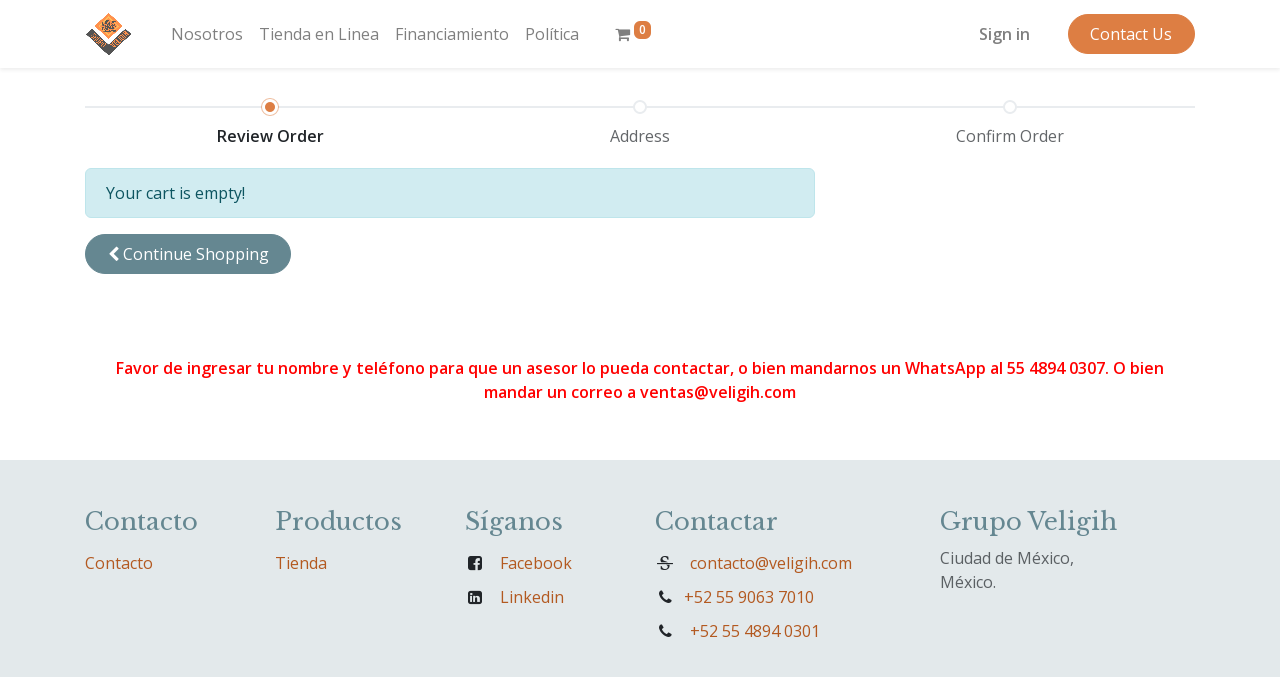

--- FILE ---
content_type: text/html; charset=utf-8
request_url: https://www.veligih.com/en/shop/cart
body_size: 4282
content:
<!DOCTYPE html>
        <html lang="en-US" data-website-id="2" data-main-object="ir.ui.view(3708,)" data-oe-company-name="GRUPO VELIGIH" data-add2cart-redirect="1">
    <head>
                <meta charset="utf-8"/>
                <meta http-equiv="X-UA-Compatible" content="IE=edge,chrome=1"/>
            <meta name="viewport" content="width=device-width, initial-scale=1, user-scalable=no"/>
            <meta name="viewport" content="width=device-width, initial-scale=1"/>
        <meta name="generator" content="Odoo"/>
                        <meta property="og:type" content="website"/>
                        <meta property="og:title" content="Shopping Cart | Veligih"/>
                        <meta property="og:site_name" content="Veligih"/>
                        <meta property="og:url" content="http://www.veligih.com/en/shop/cart"/>
                        <meta property="og:image" content="http://www.veligih.com/web/image/website/2/logo?unique=8e5038b"/>
                    <meta name="twitter:card" content="summary_large_image"/>
                    <meta name="twitter:title" content="Shopping Cart | Veligih"/>
                    <meta name="twitter:image" content="http://www.veligih.com/web/image/website/2/logo/300x300?unique=8e5038b"/>
        <link rel="canonical" href="https://www.veligih.com/en/shop/cart"/>
        <link rel="preconnect" href="https://fonts.gstatic.com/" crossorigin=""/>
                <title> Shopping Cart | Veligih </title>
                <link type="image/x-icon" rel="shortcut icon" href="/web/image/website/2/favicon?unique=8e5038b"/>
            <link rel="preload" href="/web/static/lib/fontawesome/fonts/fontawesome-webfont.woff2?v=4.7.0" as="font" crossorigin=""/>
            <link type="text/css" rel="stylesheet" href="/web/assets/32305-395fdf6/2/web.assets_common.min.css" data-asset-bundle="web.assets_common" data-asset-version="395fdf6"/>
            <link type="text/css" rel="stylesheet" href="/web/assets/32264-45af305/2/web.assets_frontend.min.css" data-asset-bundle="web.assets_frontend" data-asset-version="45af305"/>
                <script id="web.layout.odooscript" type="text/javascript">
                    var odoo = {
                        csrf_token: "4654814c0b8d8ef38cb67e57eb1f0bc4d6963ec5o1800233203",
                        debug: "",
                    };
                </script>
            <script type="text/javascript">
                odoo.__session_info__ = {"is_admin": false, "is_system": false, "is_website_user": true, "user_id": false, "is_frontend": true, "profile_session": null, "profile_collectors": null, "profile_params": null, "show_effect": "True", "translationURL": "/website/translations", "cache_hashes": {"translations": "b14e9b095f8bca27e2ef47f1cf53ab3f06a49d56"}, "lang_url_code": "en", "geoip_country_code": null};
                if (!/(^|;\s)tz=/.test(document.cookie)) {
                    const userTZ = Intl.DateTimeFormat().resolvedOptions().timeZone;
                    document.cookie = `tz=${userTZ}; path=/`;
                }
            </script>
            <script defer="defer" type="text/javascript" src="/web/assets/1265-796b097/2/web.assets_common_minimal.min.js" data-asset-bundle="web.assets_common_minimal" data-asset-version="796b097"></script>
            <script defer="defer" type="text/javascript" src="/web/assets/21363-bda3c34/2/web.assets_frontend_minimal.min.js" data-asset-bundle="web.assets_frontend_minimal" data-asset-version="bda3c34"></script>
            <script defer="defer" type="text/javascript" data-src="/web/assets/22411-8830587/2/web.assets_common_lazy.min.js" data-asset-bundle="web.assets_common_lazy" data-asset-version="8830587"></script>
            <script defer="defer" type="text/javascript" data-src="/web/assets/32265-82770e0/2/web.assets_frontend_lazy.min.js" data-asset-bundle="web.assets_frontend_lazy" data-asset-version="82770e0"></script>
        <!-- Google tag (gtag.js) -->
<script async src="https://www.googletagmanager.com/gtag/js?id=G-VZWMNW95FK"></script>
<script>
  window.dataLayer = window.dataLayer || [];
  function gtag(){dataLayer.push(arguments);}
  gtag('js', new Date());
  gtag('config', 'G-VZWMNW95FK');
</script>
    </head>
            <body class="">
        <div id="wrapwrap" class="   ">
    <header id="top" data-anchor="true" data-name="Header" class="  o_header_standard">
    <nav data-name="Navbar" class="navbar navbar-expand-lg navbar-light o_colored_level o_cc shadow-sm">
            <div id="top_menu_container" class="container justify-content-start justify-content-lg-between">
    <a href="/en/" class="navbar-brand logo mr-4">
            <span role="img" aria-label="Logo of Veligih" title="Veligih"><img src="/web/image/website/2/logo/Veligih?unique=8e5038b" class="img img-fluid" alt="Veligih" loading="lazy"/></span>
        </a>
                <div id="top_menu_collapse" class="collapse navbar-collapse order-last order-lg-0">
    <ul id="top_menu" class="nav navbar-nav o_menu_loading flex-grow-1">
    <li class="nav-item">
        <a role="menuitem" href="/en/nosotros" class="nav-link ">
            <span>Nosotros</span>
        </a>
    </li>
    <li class="nav-item">
        <a role="menuitem" href="/en/shop" class="nav-link ">
            <span>Tienda en Linea</span>
        </a>
    </li>
    <li class="nav-item">
        <a role="menuitem" href="/en/financiamiento" class="nav-link ">
            <span>Financiamiento</span>
        </a>
    </li>
    <li class="nav-item">
        <a role="menuitem" href="/en/politica" class="nav-link ">
            <span>Política</span>
        </a>
    </li>
        <li class="nav-item mx-lg-3 divider d-none"></li> 
        <li class="o_wsale_my_cart align-self-md-start  nav-item mx-lg-3">
            <a href="/en/shop/cart" class="nav-link">
                <i class="fa fa-shopping-cart"></i>
                <sup class="my_cart_quantity badge badge-primary" data-order-id="">0</sup>
            </a>
        </li>
            <li class="nav-item ml-lg-auto o_no_autohide_item">
                <a href="/web/login" class="nav-link font-weight-bold">Sign in</a>
            </li>
    </ul>
                </div>
        <div class="oe_structure oe_structure_solo ml-lg-4">
            <section class="s_text_block" data-snippet="s_text_block" data-name="Text">
                <div class="container">
                    <a href="/en/contactus" class="btn btn-primary btn_cta">Contact Us</a>
                </div>
            </section>
        </div>
    <button type="button" data-toggle="collapse" data-target="#top_menu_collapse" class="navbar-toggler ml-auto">
        <span class="navbar-toggler-icon o_not_editable"></span>
    </button>
            </div>
    </nav>
    </header>
                <main>
    <div id="wrap">
      <div class="container oe_website_sale py-2">
        <div class="row">
          <div class="col-12">
        <div class="row">
            <div class="col-xl">
                <div class="wizard">
                    <div class="progress-wizard">
                        <a class="no-decoration" href="/en/shop/cart">
                          <div id="wizard-step10" class="progress-wizard-step active">
                            <div class="progress-wizard-bar d-none d-md-block"></div>
                            <span class="progress-wizard-dot d-none d-md-inline-block"></span>
                            <div class="text-center progress-wizard-steplabel">Review Order</div>
                          </div>
                        </a>
                        <a class="no-decoration" href="#">
                          <div id="wizard-step20" class="progress-wizard-step disabled">
                            <div class="progress-wizard-bar d-none d-md-block"></div>
                            <span class="progress-wizard-dot d-none d-md-inline-block"></span>
                            <div class="text-center progress-wizard-steplabel">Address</div>
                          </div>
                        </a>
                        <a class="no-decoration" href="#">
                          <div id="wizard-step40" class="progress-wizard-step disabled">
                            <div class="progress-wizard-bar d-none d-md-block"></div>
                            <span class="progress-wizard-dot d-none d-md-inline-block"></span>
                            <div class="text-center progress-wizard-steplabel">Confirm Order</div>
                          </div>
                        </a>
                    </div>
                </div>
            </div>
        </div>
          </div>
          <div class="col-12 col-xl-8 oe_cart">
            <div class="row">
              <div class="col-lg-12">
        <div class="js_cart_lines alert alert-info">
          Your cart is empty!
        </div>
                <div class="clearfix"></div>
                <a role="button" href="/en/shop" class="btn btn-secondary mb32 d-none d-xl-inline-block">
                  <span class="fa fa-chevron-left"></span>
                  <span class="">Continue Shopping</span>
                </a>
                <div class="oe_structure" id="oe_structure_website_sale_cart_1"></div>
              </div>
            </div>
          </div>
          <div class="col-12 col-xl-4" id="o_cart_summary">
            <div class="d-xl-none mt8">
              <a role="button" href="/en/shop" class="btn btn-secondary mb32"><span class="fa fa-chevron-left"></span>
                                    Continue<span class="d-none d-md-inline"> Shopping</span>
                                </a>
            </div>
          </div>
        </div>
      </div>
      <div class="oe_structure" id="oe_structure_website_sale_cart_2">
      <section class="s_text_block pt40 pb40 o_colored_level" data-snippet="s_text_block" data-name="Text" style="background-image: none;">
        <div class="s_allow_columns container">
          <p style="text-align: center;">
            <strong>
              <font style="color: rgb(255, 0, 0);">Favor de ingresar tu nombre y teléfono para que un asesor lo pueda contactar, o bien mandarnos un WhatsApp al 55 4894 0307. O bien mandar un correo a <a href="/cdn-cgi/l/email-protection" class="__cf_email__" data-cfemail="9fe9faf1ebfeecdfe9faf3f6f8f6f7b1fcf0f2">[email&#160;protected]</a></font>
            </strong>
          </p>
        </div>
      </section>
    </div>
  </div>
                </main>
                <footer id="bottom" data-anchor="true" data-name="Footer" class="o_footer o_colored_level o_cc  o_footer_slideout">
                    <div id="footer" class="oe_structure oe_structure_solo">
      <section class="s_text_block pt48 pb16" data-snippet="s_text_block" data-name="Text" style="background-image: none;" data-original-title="" title="" aria-describedby="tooltip955090">
        <div class="container">
          <div class="row">
            <div class="col-lg-2 pb16 o_colored_level">
              <h5>Contacto</h5>
              <ul class="list-unstyled">
                <li class="list-item py-1" data-original-title="" title="" aria-describedby="tooltip227449">
                  <a href="/en/contactus" data-original-title="" title="">Contacto</a>
                </li>
                <li class="list-item py-1">
                  <br/>
                </li>
              </ul>
            </div>
            <div class="col-lg-2 pb16 o_colored_level">
              <h5>Productos</h5>
              <ul class="list-unstyled">
                <li class="py-1" data-original-title="" title="" aria-describedby="tooltip712753">
                  <a href="/en/shop" data-original-title="" title="">Tienda</a>
                </li>
              </ul>
            </div>
            <div class="col-lg-2 pb16 o_colored_level">
              <h5 data-original-title="" title="" aria-describedby="tooltip66450">Síganos</h5>
              <ul class="list-unstyled">
                <li class="py-1">
                  <i class="fa fa-1x fa-fw fa-facebook-square mr-2"></i>
                  <a href="https://www.facebook.com/veligih" target="_blank" data-original-title="" title="">Facebook</a>
                </li>
                <li class="py-1">
                  <i class="fa fa-1x fa-fw fa-linkedin-square mr-2"></i>
                  <a href="https://mx.linkedin.com/company/gpoveligih" target="_blank" data-original-title="" title="">Linkedin</a>
                </li>
              </ul>
            </div>
            <div class="col-lg-3 pb16 o_colored_level">
              <h5>Contactar</h5>
              <ul class="list-unstyled">
                <li class="py-1" data-original-title="" title="" aria-describedby="tooltip772191">
                  <i class="fa fa-1x fa-fw mr-2 fa-strikethrough"></i>
                  <a href="/cdn-cgi/l/email-protection#9af9f5f4eefbf9eef5daecfff6f3fdf3f2b4f9f5f7" data-original-title="" title=""><span class="__cf_email__" data-cfemail="3d5e5253495c5e49527d4b5851545a5455135e5250">[email&#160;protected]</span></a>
                </li>
                <li class="py-1" data-original-title="" title="" aria-describedby="tooltip772191"><i class="fa fa-1x fa-fw fa-phone" style="font-style: normal;font-weight: 400;font-size: 16px;color: rgb(33, 37, 41);background-color: rgb(227, 233, 235)" data-original-title="" title="" aria-describedby="tooltip281091"></i>&nbsp;&nbsp;<a href="tel://5590637010" data-original-title="" title="">+52&nbsp;55 9063 7010</a></li>
                <li class="py-1" data-original-title="" title="" aria-describedby="tooltip745200">
                  <i class="fa fa-1x fa-fw fa-phone mr-2" data-original-title="" title="" aria-describedby="tooltip123613"></i>
                  <span class="o_force_ltr">
                    <a href="tel://5248940301" data-original-title="" title="">+52&nbsp;55 4894 0301</a>
                  </span>
                </li>
              </ul>
            </div>
            <div class="col-lg-3 pb16 o_colored_level">
              <h5>Grupo Veligih</h5>
              <p class="text-muted" data-original-title="" title="" aria-describedby="tooltip207487">Ciudad de México,<br/>México.</p>
            </div>
          </div>
        </div>
      </section>
    </div>
  <div class="o_footer_copyright o_colored_level o_cc" data-name="Copyright">
                        <div class="container py-3">
                            <div class="row">
                                <div class="col-sm text-center text-sm-left text-muted">
                                    <span class="o_footer_copyright_name mr-2">Derechos de autor © Grupo Veligih&nbsp;&amp; Smart Coding SA de CV</span>
        <div class="js_language_selector  dropup">
            <button type="button" data-toggle="dropdown" aria-haspopup="true" aria-expanded="true" class="btn btn-sm btn-outline-secondary border-0 dropdown-toggle ">
    <img class="o_lang_flag" src="/base/static/img/country_flags/us.png?height=25" loading="lazy"/>
    <span class="align-middle">English (US)</span>
            </button>
            <div role="menu" class="dropdown-menu ">
                    <a href="/en/shop/cart" class="dropdown-item js_change_lang active" data-url_code="en">
    <img class="o_lang_flag" src="/base/static/img/country_flags/us.png?height=25" loading="lazy"/>
    <span>English (US)</span>
                    </a>
                    <a href="/shop/cart" class="dropdown-item js_change_lang " data-url_code="es_MX">
    <img class="o_lang_flag" src="/base/static/img/country_flags/mx.png?height=25" loading="lazy"/>
    <span> Español (MX)</span>
                    </a>
            </div>
        </div>
                                </div>
                                <div class="col-sm text-center text-sm-right o_not_editable">
        <div class="o_brand_promotion">
        Powered by 
            <a target="_blank" class="badge badge-light" href="http://www.odoo.com?utm_source=db&amp;utm_medium=website">
                <img alt="Odoo" src="/web/static/img/odoo_logo_tiny.png" style="height: 1em; vertical-align: baseline;" loading="lazy"/>
            </a>
        - 
                    The #1 <a target="_blank" href="http://www.odoo.com/app/ecommerce?utm_source=db&amp;utm_medium=website">Open Source eCommerce</a>
        </div>
                                </div>
                            </div>
                        </div>
                    </div>
                </footer>
            </div>
    <script data-cfasync="false" src="/cdn-cgi/scripts/5c5dd728/cloudflare-static/email-decode.min.js"></script><script defer src="https://static.cloudflareinsights.com/beacon.min.js/vcd15cbe7772f49c399c6a5babf22c1241717689176015" integrity="sha512-ZpsOmlRQV6y907TI0dKBHq9Md29nnaEIPlkf84rnaERnq6zvWvPUqr2ft8M1aS28oN72PdrCzSjY4U6VaAw1EQ==" data-cf-beacon='{"version":"2024.11.0","token":"cedf59d3e5af449eba9791d875b898fe","r":1,"server_timing":{"name":{"cfCacheStatus":true,"cfEdge":true,"cfExtPri":true,"cfL4":true,"cfOrigin":true,"cfSpeedBrain":true},"location_startswith":null}}' crossorigin="anonymous"></script>
</body>
        </html>

--- FILE ---
content_type: text/html; charset=utf-8
request_url: https://www.veligih.com/portal-partner-data
body_size: 22502
content:
{"partners": [{"id": 6780, "name": "360 Imprimir"}, {"id": 6767, "name": "A&G BARTAR S.L. (NIF: B72707961)"}, {"id": 6822, "name": "Saul Garcia"}, {"id": 5723, "name": "A&H Creations"}, {"id": 6219, "name": "A.A. DEL RIO SINALOA PONIENTE, A.C."}, {"id": 6220, "name": "AARC DEL RIO CULIACAN, A.C."}, {"id": 5992, "name": "AARFS A.C."}, {"id": 6503, "name": "AGA WEBER"}, {"id": 6812, "name": "AGA WEBER 2"}, {"id": 5798, "name": "AGROCISA"}, {"id": 6101, "name": "Carlos Vidal Placencia"}, {"id": 5799, "name": "Guadalupe Avi\u00f1a"}, {"id": 5839, "name": "Jorge G\u00f3mez"}, {"id": 6103, "name": "Marcos Acevedo"}, {"id": 6104, "name": "Osvaldo Carrillo"}, {"id": 5691, "name": "AGROEQUIPOS DE TAMAULIPAS SA de CV"}, {"id": 5693, "name": "AGROEQUIPOS DEL NORTE SA de CV - ARTEAGA"}, {"id": 5692, "name": "AGROEQUIPOS DEL NORTE SA de CV - MONTEMORELOS"}, {"id": 5694, "name": "AGROEQUIPOS DEL NORTE SA de CV - MONTERREY"}, {"id": 5770, "name": "AGROEQUIPOS HV"}, {"id": 6305, "name": "AGROPARQUE LA ESPERANZA, S. DE P.R. DE R.L."}, {"id": 6306, "name": "AGROPECUARIA FINANCIERA, S.A. DE C.V. SOFOM E.N.R."}, {"id": 5696, "name": "AGROTEC DE OCCIDENTE S de RL de CV"}, {"id": 5697, "name": "AGROTRACTOR MC"}, {"id": 5698, "name": "AGROTRACTORES DEL VALLE"}, {"id": 6221, "name": "ALIANZA HORTOFRUTICOLA INTERNACIONAL PARA EL FOMENTO DE LA RESPONSABILIDAD SOCIAL, A.C. (AHIFORES)"}, {"id": 4915, "name": "ANA XIMENA SANTIBA\u00d1EZ ZAMORA"}, {"id": 6222, "name": "APEAM, A.C. (ASOCIACION DE PRODUCTORES Y EMPACADORES EXPORTADORES DE AGUACATE DE MEXICO)"}, {"id": 6199, "name": "ARSARO"}, {"id": 6223, "name": "ASOCIACION AGRICOLA DE PRODUCTORES DE PLATANO DEL SOCONUSCO (AAPPS)"}, {"id": 5963, "name": "ASOCIACION ANGUS MEXICANA 2"}, {"id": 5920, "name": "ASOCIACION CHAROLAIS HERD BOOK DE MEXICO."}, {"id": 6225, "name": "ASOCIACION DE ACUICULTORES PRIVADOS DEL ESTADO DE SONORA, A.C."}, {"id": 5993, "name": "ASOCIACION DE AGRICULTORES DEL RIO ELOTA"}, {"id": 5938, "name": "ASOCIACION DE CRIADORES DE CABALLOS DEPORTIVOS MEXICANOS, A.C."}, {"id": 5918, "name": "ASOCIACION DE CRIADORES DE GANADO CRIOLLO MEXICANO, A.C."}, {"id": 5925, "name": "ASOCIACION DE CRIADORES DE GANADO GELBVIEH, GELBRA Y BALANCER DE LA REPUBLICA MEXICANA, A.C."}, {"id": 5933, "name": "ASOCIACION DE CRIADORES DE GANADO SANTA GERTRUDIS DE M\u00c9XICO A.C."}, {"id": 5964, "name": "ASOCIACION DE CRIADORES DE GANADO SANTA GERTRUDIS DE M\u00c9XICO A.C. 2"}, {"id": 5930, "name": "ASOCIACION DE CRIADORES DE GANADO SUIZ-BU DE REGISTRO, A.C."}, {"id": 5960, "name": "Dr. Ignacio S\u00e1nchez"}, {"id": 5924, "name": "ASOCIACION DE CRIADORES HOLSTEIN DE MEXICO."}, {"id": 5961, "name": "MVZ. Felipe Ruiz"}, {"id": 6227, "name": "ASOCIACION DE ORGANISMOS DE AGRICULTORES DEL SUR DE SONORA, A.C. (AOASS)"}, {"id": 6228, "name": "ASOCIACION DE PRODUCTORES DE FRUTAS Y HORTALIZAS DE CABORCA, A.C. (PROFYH)"}, {"id": 6229, "name": "ASOCIACION DE PRODUCTORES DE HORTALIZAS DEL YAQUI Y MAYO (APHYM)"}, {"id": 6230, "name": "ASOCIACION DE PROPIETARIOS RURALES DEL VALLE DEL YAQUI, A.C."}, {"id": 5947, "name": "ASOCIACION GANADERA NACIONAL DE CRIADORES DE ABEJAS REINAS Y NUCLEOS."}, {"id": 5966, "name": "ASOCIACION GANADERA NACIONAL DE CRIADORES DE ABEJAS REINAS Y NUCLEOS. 2"}, {"id": 5965, "name": "ASOCIACION GANADERA NACIONAL DE CRIADORES DE ABEJAS REINAS Y NUCLEOS. 2"}, {"id": 5922, "name": "ASOCIACION HEREFORD MEXICANA."}, {"id": 5940, "name": "ASOCIACION MEXICANA DE CRIADORES DE CABALLOS CUARTO DE MILLA."}, {"id": 5934, "name": "ASOCIACION MEXICANA DE CRIADORES DE CABALLOS DE PURA RAZA ESPA\u00d1OLA, A.C."}, {"id": 6231, "name": "ASOCIACION MEXICANA DE CRIADORES DE CEBU"}, {"id": 5942, "name": "ASOCIACION MEXICANA DE CRIADORES DE CHINCHILLA, A.C."}, {"id": 5962, "name": "Patricia Perrin"}, {"id": 5917, "name": "ASOCIACION MEXICANA DE CRIADORES DE GANADO BEEF MASTER."}, {"id": 5945, "name": "ASOCIACION MEXICANA DE CRIADORES DE GANADO BOVINO HOLANDO CEB\u00da DE REGISTRO, A.C."}, {"id": 5967, "name": "ASOCIACION MEXICANA DE CRIADORES DE GANADO BOVINO HOLANDO CEB\u00da DE REGISTRO, A.C. 2"}, {"id": 5919, "name": "ASOCIACION MEXICANA DE CRIADORES DE GANADO BRANGUS, A.C."}, {"id": 5943, "name": "ASOCIACION MEXICANA DE CRIADORES DE GANADO CAPRINO DE REGISTRO, A.C."}, {"id": 5968, "name": "ASOCIACION MEXICANA DE CRIADORES DE GANADO CAPRINO DE REGISTRO, A.C. 2"}, {"id": 5923, "name": "ASOCIACION MEXICANA DE CRIADORES DE GANADO DROUGHTMASTER, A.C."}, {"id": 5969, "name": "ASOCIACION MEXICANA DE CRIADORES DE GANADO DROUGHTMASTER, A.C. 2"}, {"id": 5927, "name": "ASOCIACION MEXICANA DE CRIADORES DE GANADO LIMOUSIN."}, {"id": 5931, "name": "ASOCIACION MEXICANA DE CRIADORES DE GANADO SALERS, A.C."}, {"id": 5970, "name": "ASOCIACION MEXICANA DE CRIADORES DE GANADO SALERS, A.C. 2"}, {"id": 5971, "name": "ASOCIACION MEXICANA DE CRIADORES DE GANADO SALERS, A.C. 3"}, {"id": 5928, "name": "ASOCIACION MEXICANA DE CRIADORES DE GANADO SIMMENTAL-SIMBRAH, A.C."}, {"id": 5932, "name": "ASOCIACION MEXICANA DE CRIADORES DE GANADO SUIZO DE REGISTRO."}, {"id": 5972, "name": "ASOCIACION MEXICANA DE CRIADORES DE GANADO SUIZO DE REGISTRO. 2"}, {"id": 5973, "name": "ASOCIACION MEXICANA DE CRIADORES DE GANADO SUIZO DE REGISTRO. 3"}, {"id": 5935, "name": "ASOCIACION MEXICANA DE CRIADORES DE GANADO TROPICARNE, A.C."}, {"id": 5929, "name": "ASOCIACION MEXICANA DE CRIADORES DE RAZAS ITALIANAS."}, {"id": 6233, "name": "ASOCIACION MEXICANA DE HORTICULTURA PROTEGIDA, A.C. (AMHPAC)"}, {"id": 6236, "name": "Ing. Alfredo D\u00edaz"}, {"id": 6237, "name": "Laura Angulo"}, {"id": 6238, "name": "Laura Angulo (copia)"}, {"id": 6239, "name": "Susana Figueroa"}, {"id": 6240, "name": "ASOCIACION MEXICANA DE PRODUCTORES DE CARNE AMEG, A.C."}, {"id": 5952, "name": "ASOCIACION MEXICANA DE REPROD. DE GANADO PORCINO DE REGISTRO."}, {"id": 5915, "name": "ASOCIACION NACIONAL DE CRIADORES DE TOROS DE LIDIA."}, {"id": 5974, "name": "ASOCIACION NACIONAL DE CRIADORES DE TOROS DE LIDIA. 2"}, {"id": 5939, "name": "ASOCIACION NACIONAL DE CUNICULTORES DE MEXICO, A.C."}, {"id": 5921, "name": "ASOCIACION NACIONAL DE GANADEROS DIVERSIFICADOS CRIADORES DE FAUNA."}, {"id": 5975, "name": "ASOCIACION NACIONAL DE GANADEROS DIVERSIFICADOS CRIADORES DE FAUNA. 2"}, {"id": 5976, "name": "ASOCIACION NACIONAL DE GANADEROS DIVERSIFICADOS CRIADORES DE FAUNA. 3"}, {"id": 6243, "name": "ASOCIACION NACIONAL DE GANADEROS LECHEROS, A.C. (ANGLAC)"}, {"id": 5948, "name": "ASOCIACI\u00d3N BRANGUS ROJO DE MEXICO, A.C"}, {"id": 5977, "name": "ASOCIACI\u00d3N BRANGUS ROJO DE MEXICO, A.C 2"}, {"id": 5978, "name": "ASOCIACI\u00d3N BRANGUS ROJO DE MEXICO, A.C 3"}, {"id": 5990, "name": "ASOCIACI\u00d3N DE AGRICULTORES DEL RIO CULIACAN"}, {"id": 5955, "name": "ASOCIACI\u00d3N MEXICANA DE CRIADORES DE BUFALO."}, {"id": 5937, "name": "ASOCIACI\u00d3N MEXICANA DE CRIADORES DE GANADO CUERNOS LARGOS (LONGHORN) A.C."}, {"id": 5979, "name": "ASOCIACI\u00d3N MEXICANA DE CRIADORES DE GANADO CUERNOS LARGOS (LONGHORN) A.C. 2"}, {"id": 5954, "name": "ASOCIACI\u00d3N MEXICANA DE CRIADORES DE GANADO TAURINDICUS, A.C."}, {"id": 5950, "name": "ASOCIACI\u00d3N MEXICANA DE CRIADORES Y CABALLISTAS DE CABALLOS CUARTO DE MILLA, A.C."}, {"id": 5980, "name": "ASOCIACI\u00d3N MEXICANA DE CRIADORES Y CABALLISTAS DE CABALLOS CUARTO DE MILLA, A.C. 2"}, {"id": 5953, "name": "ASOCIACI\u00d3N NACIONAL DE CRIADORES DE CABALLOS CUARTO DE MILLA, A.C."}, {"id": 5981, "name": "ASOCIACI\u00d3N NACIONAL DE CRIADORES DE CABALLOS CUARTO DE MILLA, A.C. (copia)"}, {"id": 5926, "name": "ASOCIACI\u00d3N NACIONAL DE CRIADORES DE GANADO JERSEY DE REGISTRO, A.C."}, {"id": 5951, "name": "ASOCIACI\u00d3N NACIONAL DE GANADEROS LECHEROS, A.C."}, {"id": 5982, "name": "ASOCIACI\u00d3N NACIONAL DE GANADEROS LECHEROS, A.C. 2"}, {"id": 5983, "name": "ASOCIACI\u00d3N NACIONAL DE GANADEROS LECHEROS, A.C. 3"}, {"id": 5482, "name": "AWS"}, {"id": 6604, "name": "AZALEA DEL CARMEN OCHOA BASTIDAS"}, {"id": 4883, "name": "Aaron Landeros"}, {"id": 5540, "name": "Abel de la Garza Gonz\u00e1lez"}, {"id": 6204, "name": "Abenquest"}, {"id": 4884, "name": "Abraham Salazar"}, {"id": 6994, "name": "Abraham Torres"}, {"id": 4885, "name": "Abul Sai Cansino"}, {"id": 6162, "name": "Ada Ruiz"}, {"id": 4886, "name": "Adair"}, {"id": 6322, "name": "Adalo"}, {"id": 6133, "name": "Administraci\u00f3n Ventura"}, {"id": 5464, "name": "Administrator"}, {"id": 4887, "name": "Adriana Rivas"}, {"id": 5078, "name": "Adriana Rodriguez"}, {"id": 7020, "name": "Adri\u00e1n V\u00e1zquez"}, {"id": 6518, "name": "Adr\u00edan Galindo"}, {"id": 6335, "name": "Advertisme"}, {"id": 5408, "name": "Ady Azamar"}, {"id": 4889, "name": "Ad\u00e1n Luna"}, {"id": 6391, "name": "Africam Safari"}, {"id": 5657, "name": "Agro  Depot"}, {"id": 5682, "name": "Agro Empresas La Raza, S de RL"}, {"id": 5749, "name": "Agro Nacer Fruit & Berries"}, {"id": 5629, "name": "Agro servicios Nieto S.A. de C.V. - Sucursal: Quer\u00e9taro"}, {"id": 5780, "name": "Agrobolder Tlajomulco"}, {"id": 5781, "name": "Agrocentro S.A. de C.V."}, {"id": 5632, "name": "Agrodistribuciones JAR S.A. de C.V."}, {"id": 5658, "name": "Agroequipos de Abasolo S.A. de C.V."}, {"id": 5782, "name": "Agromaquinaria Quedua S.A. de C.V."}, {"id": 5783, "name": "Agromaquinaria de P\u00e9njamo"}, {"id": 5687, "name": "Agromarca"}, {"id": 5574, "name": "Agropark"}, {"id": 5587, "name": "A Molina"}, {"id": 5668, "name": "Agrorefacciones e Implementos Been S.A. de C.V. - Puebla"}, {"id": 5673, "name": "Agrorefacciones e Implementos Been S.A. de C.V. - Tlaxcala"}, {"id": 5625, "name": "Agroservicios Nieto S.A. de C.V."}, {"id": 5817, "name": "Agroservicios del Norte SA de CV"}, {"id": 5656, "name": "Agrotractores de Fresnillo AFT"}, {"id": 4890, "name": "Agust\u00edn Vazquez "}, {"id": 6932, "name": "Ah! Con"}, {"id": 6933, "name": "Zamantha Rodriguez"}, {"id": 6754, "name": "Alan A C"}, {"id": 6856, "name": "Alan Ascencio"}, {"id": 4891, "name": "Alan Ascencio"}, {"id": 7090, "name": "Alan Raul Reyes Angulo "}, {"id": 4892, "name": "Alberto Camacho Sanchez"}, {"id": 6637, "name": "Alberto Jimenez Vazquez"}, {"id": 5592, "name": "Alberto Kalach"}, {"id": 7082, "name": "Alberto Morales D\u00edaz "}, {"id": 4893, "name": "Alberto Siliceo"}, {"id": 6496, "name": "Aldo Conti"}, {"id": 6981, "name": "Aldo Enrique Gonz\u00e1lez Santana"}, {"id": 4966, "name": "Aldo Guill\u00e9n"}, {"id": 4894, "name": "Aleida Azamar"}, {"id": 4895, "name": "Alejandra Bola\u00f1os"}, {"id": 4896, "name": "Alejandra Garcia"}, {"id": 7117, "name": "Alejandra Solano"}, {"id": 4897, "name": "Alejandra Tamez"}, {"id": 4898, "name": "Alejandra Torres"}, {"id": 6957, "name": "Alejandro "}, {"id": 6958, "name": "Alejandro "}, {"id": 4899, "name": "Alejandro Avila"}, {"id": 4934, "name": "Alejandro Chavez"}, {"id": 4900, "name": "Alejandro Curiel"}, {"id": 6160, "name": "Alejandro Melito Martinez Perez"}, {"id": 4901, "name": "Alejandro Pineda"}, {"id": 6998, "name": "Alejandro Quesada"}, {"id": 6449, "name": "Alejandro Salazar"}, {"id": 4882, "name": "Alejandro lozano "}, {"id": 4902, "name": "Alejo Ceballos"}, {"id": 6462, "name": "Alexey Sorokin"}, {"id": 6907, "name": "Alexis Alcantara"}, {"id": 6939, "name": "Alfonso Alem\u00e1n Villalobos"}, {"id": 6840, "name": "Alfonso Bernard"}, {"id": 6789, "name": "Alfonso Chavez"}, {"id": 6978, "name": "Alfonso Lee Campos Trujeque"}, {"id": 6218, "name": "Alfonso Leon Magno Perez Diaz"}, {"id": 4903, "name": "Alfonso Pe\u00f1a"}, {"id": 5827, "name": "Alfonso R Bours SA de CV"}, {"id": 5838, "name": "Ram\u00f3n Ur\u00edas Cota"}, {"id": 4904, "name": "Alfonso Ramos"}, {"id": 4905, "name": "Alfonso Ram\u00edrez"}, {"id": 6963, "name": "Alfredo "}, {"id": 6880, "name": "Alfredo Dominguez"}, {"id": 4906, "name": "Alfredo Portillo"}, {"id": 4907, "name": "Alfredo Ramirez"}, {"id": 6577, "name": "AliExpress"}, {"id": 4908, "name": "Alicia Cervera"}, {"id": 4939, "name": "Alicia Coral"}, {"id": 4909, "name": "Alma Poblano"}, {"id": 4910, "name": "Alma Puente"}, {"id": 5750, "name": "Alpasa Farms"}, {"id": 7096, "name": "Altaira Martinez "}, {"id": 7072, "name": "Alvaro Gamino"}, {"id": 7071, "name": "Alvaro Gamino "}, {"id": 7136, "name": "Alvaro Hernandez"}, {"id": 6794, "name": "Amador Capulin"}, {"id": 5497, "name": "Amador Capul\u00edn Quinto"}, {"id": 6417, "name": "Amanda Carolina Fernandez"}, {"id": 6900, "name": "Amanda Flores"}, {"id": 6421, "name": "Amazon"}, {"id": 6318, "name": "Amazon MX"}, {"id": 4911, "name": "Amit Berenfeld"}, {"id": 4912, "name": "Ana Jimena "}, {"id": 6912, "name": "Ana Karen Pastrana"}, {"id": 5388, "name": "Ana Lilea"}, {"id": 4913, "name": "Ana L\u00f3pez"}, {"id": 4914, "name": "Ana Ortiz"}, {"id": 4916, "name": "Anabel Montes"}, {"id": 4917, "name": "Anabel Nieto"}, {"id": 4918, "name": "Anahid De La Rosa Rojas"}, {"id": 4919, "name": "Andrea Castillo"}, {"id": 4920, "name": "Andrea Colin"}, {"id": 5081, "name": "Andrea Estrada Peraza"}, {"id": 4921, "name": "Andres Catan"}, {"id": 4922, "name": "Angel "}, {"id": 6970, "name": "Angel Barreras"}, {"id": 6557, "name": "Angel Castillo "}, {"id": 4923, "name": "Angel Cuanalo Ruiz"}, {"id": 4924, "name": "Angel Mu\u00f1oz"}, {"id": 6232, "name": "Anne-Laure Simone Lucette Moron"}, {"id": 5236, "name": "Antonia Ramirez"}, {"id": 6540, "name": "Antonio"}, {"id": 4926, "name": "Antonio Santiago Herrera/Creaciones de Luna"}, {"id": 6786, "name": "Antonio Valdez Becerril"}, {"id": 6584, "name": "App Economy Insights"}, {"id": 7127, "name": "Ara Ara"}, {"id": 6990, "name": "Armando Armijo Castro"}, {"id": 6638, "name": "Ars Moriendi 3D"}, {"id": 5207, "name": "Arte Diaz Rubio"}, {"id": 6971, "name": "Arturo Borja Araiza"}, {"id": 6108, "name": "Arturo Cortez"}, {"id": 5317, "name": "Arturo Escalante"}, {"id": 4928, "name": "Arturo Garcia"}, {"id": 4929, "name": "Arturo Morales"}, {"id": 5784, "name": "Asedagro S.A. de C.V."}, {"id": 4930, "name": "Asenet Salgado Ugarte"}, {"id": 7024, "name": "Asociaci\u00f3n M\u00e9xico Japones"}, {"id": 5637, "name": "Aspersoras Agr\u00edcolas de Colima S.A. de C.V. Sucursal: Tecom\u00e1n"}, {"id": 5653, "name": "Aspersoras Av\u00edtia S.A de C.V."}, {"id": 5621, "name": "Aspersoras y Tractores S.A. de C.V."}, {"id": 6485, "name": "Axosoft"}, {"id": 4932, "name": "Azucena Salda\u00f1a Moreno"}, {"id": 6332, "name": "BBVA Bancomer"}, {"id": 6313, "name": "BETA SAN MIGUEL"}, {"id": 6525, "name": "BIAANI LINNETTE SILVA HERBERT"}, {"id": 5699, "name": "BOMBAS Y AFOROS DE QUER\u00c9TARO, SA de CV"}, {"id": 7037, "name": "BPfqeKtTXutcY"}, {"id": 6164, "name": "BRIANDA FERNANDA GIRON ROJAS"}, {"id": 6324, "name": "BackerKit"}, {"id": 4937, "name": "Beatriz Flores"}, {"id": 6887, "name": "Beerhouse"}, {"id": 4940, "name": "Berenice Nolasco Arregu\u00edn"}, {"id": 4941, "name": "Berenice Ruiz"}, {"id": 6784, "name": "Bernardo Tapia"}, {"id": 5751, "name": "Berry Selecta SPR de RL de CV"}, {"id": 5752, "name": "Berrymex S. de R.L. de C.V."}, {"id": 4942, "name": "Blanca Aguilar"}, {"id": 4943, "name": "Blanca Valdez"}, {"id": 6535, "name": "Bluhen Import"}, {"id": 5627, "name": "Bodegas Alfer S.A. de C.V."}, {"id": 6707, "name": "Bookkeeping"}, {"id": 5674, "name": "Bosques y Selvas de la Pen\u00ednsula S.A. de C.V."}, {"id": 6611, "name": "Braulio Hernandez Barajas"}, {"id": 5079, "name": "Brenda Paz"}, {"id": 4944, "name": "Brenda Ramos"}, {"id": 6672, "name": "Brenda Ruiz"}, {"id": 4945, "name": "Bruno Bauche"}, {"id": 6746, "name": "Buffalo Wild Wings"}, {"id": 6888, "name": "Build SaaS"}, {"id": 6246, "name": "CAMARA NACIONAL DE INDUSTRIALES DE LA LECHE (CANILEC)"}, {"id": 6247, "name": "CAMARA NACIONAL DE LA INDUSTRIA TEQUILERA"}, {"id": 5785, "name": "CASMAD Maq S.A. de C.V."}, {"id": 6671, "name": "CEBGAL"}, {"id": 6670, "name": "CEBGAL"}, {"id": 6669, "name": "Clara"}, {"id": 6899, "name": "CIIRCULAR"}, {"id": 6450, "name": "CIM MAQUILAS INDUSTRIALES"}, {"id": 6549, "name": "Rebeca Reyes"}, {"id": 6564, "name": "Rocio Montes"}, {"id": 5688, "name": "CJC Servicios y Agropartes del Sureste, S.A. de C.V"}, {"id": 4976, "name": "CLASS & SPORTS DE MEXICO,"}, {"id": 6514, "name": "Andres Ordorica"}, {"id": 4977, "name": "Fernando Ordorica"}, {"id": 5700, "name": "COMERCIALIZADORA DE AGROMAQUINARIA DE PEROTE SA de CV"}, {"id": 5863, "name": "CONFEDERACION NACIONAL DE ORGANIZACIONES GANADERAS."}, {"id": 5866, "name": "MVZ. SALVADOR \u00c1LVAREZ MOR\u00c1N."}, {"id": 5864, "name": "SR. OSWALDO CHAZARO MONTALVO."}, {"id": 6300, "name": "CONPAPA"}, {"id": 6429, "name": "CUIDALAB"}, {"id": 4950, "name": "Cabagn\u00e9 Tania"}, {"id": 6567, "name": "Cafe Jirito"}, {"id": 6321, "name": "Calendly"}, {"id": 5647, "name": "Camiones y Tractores de Oriente S.A. de C.V. - Perote"}, {"id": 6493, "name": "Canva"}, {"id": 6904, "name": "Canvas Lab"}, {"id": 4952, "name": "Capta Recursos Humanos"}, {"id": 6467, "name": "Carelia Ariadna Rivas"}, {"id": 4953, "name": "Carla "}, {"id": 6623, "name": "Carla Pacheco"}, {"id": 6499, "name": "Carlos"}, {"id": 6975, "name": "Carlos Alberto Barragan"}, {"id": 4954, "name": "Carlos Arturo Carbajal Segura"}, {"id": 7142, "name": "Carlos Arturo Velazquez Nolasco"}, {"id": 7092, "name": "Carlos Ballesteros"}, {"id": 4955, "name": "Carlos Bello"}, {"id": 6788, "name": "Carlos Castrejon"}, {"id": 4956, "name": "Carlos Fermin Sanchez Mata"}, {"id": 4957, "name": "Carlos Gerardo Gonzalez Espinoza"}, {"id": 4958, "name": "Carlos Taboada"}, {"id": 7006, "name": "Carlos Tobar"}, {"id": 4960, "name": "Carlos Zepeda"}, {"id": 4961, "name": "Carlota Ivonne Conrado Flores"}, {"id": 4962, "name": "Carolina Gaspar"}, {"id": 4963, "name": "Carolina Nanni"}, {"id": 4964, "name": "Carolina Tomas"}, {"id": 4967, "name": "Cecilia"}, {"id": 4968, "name": "Cecilia  Maldonado"}, {"id": 4969, "name": "Centro Comercial Plaza Inn A.C."}, {"id": 5649, "name": "Centro de Equipos Alameda S.A. de C.V."}, {"id": 5820, "name": "Cesar Carrasco"}, {"id": 4972, "name": "Cesar Carre\u00f1o Mora"}, {"id": 4973, "name": "Cesar Estrada"}, {"id": 6731, "name": "ChatGPT"}, {"id": 4974, "name": "Chayotito Roye PM"}, {"id": 7144, "name": "Chillerito"}, {"id": 6901, "name": "Chimichurri"}, {"id": 7067, "name": "Christian Alberto Cruz"}, {"id": 7058, "name": "Christian Casas Matas"}, {"id": 7091, "name": "Christian matas"}, {"id": 5217, "name": "Christians Cortina Ayluardo"}, {"id": 6537, "name": "Cin\u00e9polis"}, {"id": 4978, "name": "Claudia Sede\u00f1o"}, {"id": 4979, "name": "Claudia Vega"}, {"id": 6465, "name": "Clemente Lugardo"}, {"id": 7011, "name": "Clifford Harry Lemillour"}, {"id": 5491, "name": "Clip"}, {"id": 6587, "name": "Cl\u00ednica Medica EDYBE"}, {"id": 5683, "name": "Cohema Agroindustrial S,A de C,V."}, {"id": 5757, "name": "Coirtech"}, {"id": 5615, "name": "Comercializadora Agricola Capay S.A.P.I. de C.V."}, {"id": 5850, "name": "Comercializadora Agricola Ganadera"}, {"id": 5662, "name": "Comercializadora LA Ci\u00e9nega - La Barca"}, {"id": 5664, "name": "Comercializadora La Ci\u00e9nega - Zamora"}, {"id": 5663, "name": "Comercializadora La Ci\u00e9nega - Zapotlanejo"}, {"id": 6320, "name": "Comex"}, {"id": 4986, "name": "Comisi\u00f3n Mexicana de Defensa y Promoci\u00f3n de los Derechos Humanos AC, Lizbeth Montesoro"}, {"id": 6625, "name": "Component Sas"}, {"id": 5070, "name": "Concepci\u00f3n Cherlin"}, {"id": 6047, "name": "Consa Agropecuaria"}, {"id": 6325, "name": "ConvertKit"}, {"id": 5753, "name": "Corporativo Agroindustrial Altex, S.A. DE C.V."}, {"id": 5747, "name": "Corteva Agriscience"}, {"id": 4988, "name": "Crehana"}, {"id": 4989, "name": "Cristal Rodr\u00edguez"}, {"id": 6617, "name": "Cristhian Guevara PadillaFern\u00e1ndez"}, {"id": 6474, "name": "Cristian Islas "}, {"id": 6764, "name": "Cristian Torres"}, {"id": 4990, "name": "Cristian Velasquez "}, {"id": 6453, "name": "Cristian islas"}, {"id": 5122, "name": "Cristina Mora"}, {"id": 6374, "name": "Crunchyroll"}, {"id": 4991, "name": "Cynthia Canales"}, {"id": 4992, "name": "Cynthia Delgadillo Alvarado"}, {"id": 4993, "name": "C\u00e9sar S\u00e1nchez"}, {"id": 4994, "name": "C\u00f3digo Facilito"}, {"id": 4995, "name": "DANIA VILLEGAS DIAZ"}, {"id": 7124, "name": "DANIEL ALMARAZ LUNA"}, {"id": 6144, "name": "DANIELA MARGARITA PELAEZ LUGARDO"}, {"id": 5000, "name": "DANVER DESIGN"}, {"id": 5959, "name": "DARINE RUIZ SANCHEZ"}, {"id": 6804, "name": "DISTRIBUCION, LICENCIAS Y COMERCIALIZACION"}, {"id": 5343, "name": "Dafne Rodriguez"}, {"id": 5344, "name": "Dafne Rosado"}, {"id": 4982, "name": "Damaris Avila"}, {"id": 7000, "name": "Dan"}, {"id": 6877, "name": "Dan Lok"}, {"id": 4996, "name": "Daniel Aldrete"}, {"id": 7064, "name": "Daniel Alejandro Carrales"}, {"id": 4997, "name": "Daniel Cuanalo"}, {"id": 6922, "name": "Daniel Fernandez"}, {"id": 7063, "name": "Daniel Guerra"}, {"id": 6973, "name": "Daniel Ignacio"}, {"id": 4998, "name": "Daniel Meneses"}, {"id": 7135, "name": "Daniel Salinas"}, {"id": 4999, "name": "Daniela "}, {"id": 6634, "name": "Daniela Castrej\u00f3n"}, {"id": 6550, "name": "Dante Moreno"}, {"id": 6115, "name": "Dario Alonso Munoz"}, {"id": 5002, "name": "David Cazares"}, {"id": 5049, "name": "David Garcia"}, {"id": 5003, "name": "David Guerrero Reyes"}, {"id": 5004, "name": "David Lopez"}, {"id": 6661, "name": "David Martinez"}, {"id": 5005, "name": "David Rayas"}, {"id": 5006, "name": "David Soto"}, {"id": 6949, "name": "David Tonatiuh Rivera"}, {"id": 5754, "name": "Del Campo y Asociados S.A. de C.V."}, {"id": 5309, "name": "Delia "}, {"id": 5413, "name": "Delia Perez Gonzalez"}, {"id": 5007, "name": "Dental americas"}, {"id": 6531, "name": "Depositphotos"}, {"id": 5010, "name": "Desarrrollo en Competencia Laboral IKAL S.C."}, {"id": 6425, "name": "Descoco"}, {"id": 6691, "name": "Desconocido"}, {"id": 6818, "name": "Devir Mexico"}, {"id": 6745, "name": "Devir Mexico"}, {"id": 6817, "name": "Gabriel Ya\u00f1ez"}, {"id": 5011, "name": "Diana Cortez"}, {"id": 6782, "name": "Diana Gisela Casta\u00f1eda"}, {"id": 6331, "name": "Diana Jimenez"}, {"id": 5012, "name": "Diana Lopez"}, {"id": 6621, "name": "Diana Somarriba"}, {"id": 6620, "name": "Diana Somarriba"}, {"id": 7115, "name": "Didier Jafet Fern\u00e1ndez Rosado"}, {"id": 5013, "name": "Diego Armando Anica"}, {"id": 7001, "name": "Diego Iv\u00e1n V\u00e1zquez L\u00f3pez "}, {"id": 6839, "name": "Diego Ugarte Vera"}, {"id": 6775, "name": "Digital Ocean"}, {"id": 6885, "name": "Digital Rive"}, {"id": 6048, "name": "Director de Asociacion de Invernaderos AgroPark Queretaro"}, {"id": 5014, "name": "Dise\u00f1o Construcci\u00f3n y mantenimiento Arq.  "}, {"id": 5852, "name": "Distribuci\u00f3n Venta y Fabricaci\u00f3n de Maquinaria Agricola Leon SA de CV"}, {"id": 5648, "name": "Distribuidora Biobaja S.A. de C.V."}, {"id": 5640, "name": "Distribuidora Biobaja, S.A. de C.V. - Sucursal: La Paz"}, {"id": 6865, "name": "DocuSign"}, {"id": 5016, "name": "Domestika"}, {"id": 6889, "name": "Domingo Cocalon"}, {"id": 5017, "name": "Dorian Mu\u00f1oz"}, {"id": 6664, "name": "Dragons of the Boardforge"}, {"id": 5019, "name": "Dulce Caletti"}, {"id": 5018, "name": "Dulce Caletti"}, {"id": 7152, "name": "Dummy"}, {"id": 6548, "name": "Dummy"}, {"id": 6330, "name": "EBANX"}, {"id": 6771, "name": "EDENRED MEXICO"}, {"id": 7081, "name": "EDGAR MENCHACA BELLA"}, {"id": 6803, "name": "EDITH POZOS SILVA"}, {"id": 7074, "name": "EDUARDO GARCIA RAMIREZ"}, {"id": 5535, "name": "EK MUUL RIVERA MERCADO"}, {"id": 5596, "name": "ENAGRI"}, {"id": 5597, "name": "Francisco Esparza"}, {"id": 6102, "name": "Rodrigo Lizarraga"}, {"id": 6643, "name": "ERICK MEJIA"}, {"id": 6827, "name": "ERIKA GUADALUPE COVARRUBIAS AVI\u00d1A"}, {"id": 5021, "name": "EasyLex"}, {"id": 5728, "name": "Eco Arado Agro - LATAM"}, {"id": 5727, "name": "Eco Arado Agro - Mexico"}, {"id": 5022, "name": "Edgar Blancas"}, {"id": 6560, "name": "Edgar Gonzalez"}, {"id": 6968, "name": "Edgar Gonz\u00e1lez"}, {"id": 7079, "name": "Edgar Gonz\u00e1lez Spooky"}, {"id": 5023, "name": "Edgar Iniesta"}, {"id": 5024, "name": "Edgar Medrano"}, {"id": 6528, "name": "Eduardo"}, {"id": 5026, "name": "Eduardo "}, {"id": 5027, "name": "Eduardo Edmundo Sanchez Ruiz"}, {"id": 5028, "name": "Eduardo Guti\u00e9rrez"}, {"id": 6609, "name": "Eduardo Jos\u00e9 Mart\u00ednez Albert"}, {"id": 5029, "name": "Eduardo Tejada"}, {"id": 5030, "name": "Edwing Hernandez"}, {"id": 5031, "name": "Efren Lizardi"}, {"id": 6774, "name": "El Cardenal"}, {"id": 6558, "name": "El Fest\u00edn de los H\u00e9roes"}, {"id": 5721, "name": "El Magueyal"}, {"id": 6497, "name": "El Moro"}, {"id": 6819, "name": "El Tornillazo Ferreter\u00eda"}, {"id": 5239, "name": "Elena Milan"}, {"id": 6583, "name": "Elena Zagal"}, {"id": 5032, "name": "Elisa Dorantes"}, {"id": 7016, "name": "Elix Froyl\u00e1n Castillo Dur\u00e1n "}, {"id": 5033, "name": "Elizabeth Aguilar"}, {"id": 4975, "name": "Elizabeth Hern\u00e1ndez"}, {"id": 5034, "name": "Elizabeth Reyes"}, {"id": 5035, "name": "Elizabeth Salazar"}, {"id": 5385, "name": "Elizabeth Sarmiento"}, {"id": 7018, "name": "Emer garcia"}, {"id": 5037, "name": "Emiliano Villalon"}, {"id": 5498, "name": "Emmanuel Cruz"}, {"id": 6886, "name": "Eneba"}, {"id": 5339, "name": "Enrique Acosta"}, {"id": 5039, "name": "Enrique Trejo Jimenez"}, {"id": 5040, "name": "Envases plasticos argalis"}, {"id": 5042, "name": "Envato"}, {"id": 6744, "name": "Envia"}, {"id": 5626, "name": "Equipos Agricolas Especializados S. de R.L. de C.V."}, {"id": 5613, "name": "Equipos Glezco S.A. de C.V."}, {"id": 5622, "name": "Equipos Glezco S.A. de C.V. - Sucursal: Delicias"}, {"id": 5608, "name": "Equipos Glezco S.A. de C.V. - Sucursal: Durango"}, {"id": 5643, "name": "Equipos Montenegro S.A. de C.V."}, {"id": 6127, "name": "Jonathan Montenegro"}, {"id": 5816, "name": "Equipos e Innovaci\u00f3n para la Agricultura y Construcci\u00f3n"}, {"id": 5843, "name": "Francisco Esparza"}, {"id": 6519, "name": "Eric Herrera"}, {"id": 6947, "name": "Erick Alvarez"}, {"id": 7093, "name": "Erick Ivan Ruiz Canseco"}, {"id": 6460, "name": "Erick Oscar Contreras Mancera"}, {"id": 6769, "name": "Erik Trejo"}, {"id": 5043, "name": "Erika Loera"}, {"id": 6660, "name": "Esmeralda Rojas Escamilla"}, {"id": 6379, "name": "Estaci\u00f3n de Gasolina"}, {"id": 5044, "name": "Estaxion Delixia"}, {"id": 5046, "name": "Esteban Cazares"}, {"id": 5047, "name": "Esteban Morales"}, {"id": 5050, "name": "Ester Calderon"}, {"id": 6627, "name": "Esther Reyes"}, {"id": 5669, "name": "Euro Tractores"}, {"id": 5306, "name": "Eva Lima"}, {"id": 5052, "name": "Evellyn Garrido"}, {"id": 6176, "name": "Evelyn Torres"}, {"id": 7095, "name": "Ever Cambron"}, {"id": 6826, "name": "Everardo Cortez Sanchez"}, {"id": 6810, "name": "Evolution Coapa"}, {"id": 6393, "name": "Exalted Funeral"}, {"id": 7118, "name": "Expo Akai"}, {"id": 5705, "name": "FABRICA AGRICOLA INDUSTRIAL SA de CV"}, {"id": 6610, "name": "FDBerries"}, {"id": 5944, "name": "FEDERACION NACIONAL DE CRIADORES DE GALLOS DE PELEA, A.C."}, {"id": 6458, "name": "FERNANDO ZARATE TORRES"}, {"id": 6931, "name": "FICOMICS"}, {"id": 6935, "name": "Jessica Jimenez"}, {"id": 5054, "name": "FINKOK SAPI de CV"}, {"id": 5575, "name": "FLOHER DE QUER\u00c9TARO, S.A. DE C.V."}, {"id": 6654, "name": "FNT Industry"}, {"id": 6716, "name": "FUNKO"}, {"id": 5601, "name": "Fabian Gutierrez Garcia"}, {"id": 4947, "name": "Fabiola Le\u00f3n"}, {"id": 5200, "name": "Fabiola Villagr\u00e1n"}, {"id": 5485, "name": "Facebook"}, {"id": 6342, "name": "Farmacia San Pablo"}, {"id": 5211, "name": "Federico Pe\u00f1a "}, {"id": 5326, "name": "Felipe Gabriel Mota Leyva"}, {"id": 6543, "name": "Felipe Sanz"}, {"id": 6937, "name": "Fellipe Da Silva"}, {"id": 6950, "name": "Feria Medieval Marquesa"}, {"id": 5508, "name": "Fernanda Solis"}, {"id": 5058, "name": "Fernanda Zamruv"}, {"id": 7014, "name": "Fernando Barajas "}, {"id": 5059, "name": "Fernando Cuanalo Cherlin"}, {"id": 5060, "name": "Fernando Ferreiro"}, {"id": 5062, "name": "Fernando Hurtado"}, {"id": 5061, "name": "Fernando Hurtado"}, {"id": 6448, "name": "Fernando Martinez"}, {"id": 5063, "name": "Fernando May"}, {"id": 5064, "name": "Fernando Navarrete"}, {"id": 5066, "name": "Fernando Oropeza"}, {"id": 7080, "name": "Fernando Pasos"}, {"id": 5067, "name": "Fernando Ruiz"}, {"id": 5068, "name": "Fernando Villanueva"}, {"id": 5506, "name": "Fernando de Le\u00f3n"}, {"id": 6328, "name": "Ferremax"}, {"id": 6598, "name": "Fersa Arts Belleza"}, {"id": 6879, "name": "Fever"}, {"id": 5786, "name": "Field Tec S.A. de C.V."}, {"id": 5069, "name": "Fisioterapia, Salud y Armon\u00eda a tu Cuerpo, S.A.S. de C.V."}, {"id": 5071, "name": "Floresirlane "}, {"id": 5072, "name": "Francisco Acosta Gonzalez"}, {"id": 6663, "name": "Francisco Avila "}, {"id": 6908, "name": "Francisco Carbajal"}, {"id": 5593, "name": "Francisco Corrales"}, {"id": 6673, "name": "Francisco Gabriel Avila Alvarez"}, {"id": 5073, "name": "Francisco Israel Lueza"}, {"id": 6951, "name": "Francisco Javier Hern\u00e1ndez Garc\u00eda"}, {"id": 5074, "name": "Francisco Vega"}, {"id": 6955, "name": "Francisco javier Carrera Huerta"}, {"id": 5851, "name": "Fred Juarez Ramirez"}, {"id": 5075, "name": "Freddy Emmanuel Lucio de Jesus"}, {"id": 6751, "name": "Fredy Garcia Paz"}, {"id": 6985, "name": "Free League"}, {"id": 5076, "name": "Freelancer"}, {"id": 6490, "name": "Frescoo"}, {"id": 5077, "name": "GAARSO INGENIEROS"}, {"id": 6452, "name": "GARCIA VIDAL MARLEN"}, {"id": 5761, "name": "GREGORIO ORANTES PEREZ"}, {"id": 6608, "name": "GRUPO VELIGIH"}, {"id": 7, "name": "GRUPO VELIGIH"}, {"id": 6662, "name": "Gabriel Graniel Cruz"}, {"id": 5084, "name": "Gabriel Haro"}, {"id": 6913, "name": "Gabriel Navarro"}, {"id": 6857, "name": "Gabriel Sosa Martini"}, {"id": 5085, "name": "Gabriela Diaz de la Torre"}, {"id": 5086, "name": "Gabriela Fontaine"}, {"id": 5087, "name": "Gabriela Hernandez Espindola"}, {"id": 6515, "name": "Gabriela Herrera"}, {"id": 5458, "name": "Gabriela Herrera"}, {"id": 5088, "name": "Gabriela Pacheco"}, {"id": 5089, "name": "Gabriela Perez"}, {"id": 5090, "name": "Gabriela Sandoval"}, {"id": 6506, "name": "Gabriela Valencia"}, {"id": 6481, "name": "Gaby Ramirez"}, {"id": 6589, "name": "Gameplanet"}, {"id": 6569, "name": "Gamesmart"}, {"id": 6884, "name": "Geekland"}, {"id": 5091, "name": "General Extranjero"}, {"id": 5092, "name": "General Nacional"}, {"id": 5607, "name": "Gen\u00e9tica Mexicana S.A. de C.V."}, {"id": 6838, "name": "Geraldine Antonella Soloaga"}, {"id": 6960, "name": "Gerardo"}, {"id": 6439, "name": "Gerardo Aguirre"}, {"id": 5093, "name": "Gerardo Flores"}, {"id": 5094, "name": "Gerardo Garcia"}, {"id": 6594, "name": "Gerardo Gonzalez"}, {"id": 5095, "name": "Gerardo Govea"}, {"id": 5097, "name": "Gerardo Rodriguez"}, {"id": 5096, "name": "Gerardo Rodriguez"}, {"id": 6965, "name": "Gerardo rincon de la rosa"}, {"id": 6106, "name": "German Reyes"}, {"id": 6517, "name": "Gerson"}, {"id": 5098, "name": "Getflix"}, {"id": 6478, "name": "Gianfranco"}, {"id": 7111, "name": "Gilberto Esqueda Garibay"}, {"id": 6403, "name": "GitScrum"}, {"id": 5099, "name": "Gladys Garcia"}, {"id": 6881, "name": "Gloria Esthela Valdez"}, {"id": 6333, "name": "GoDaddy"}, {"id": 6489, "name": "Godo Parsa"}, {"id": 6464, "name": "Godofredo Martinez"}, {"id": 7009, "name": "Gonzalo"}, {"id": 7023, "name": "Gonzalo Dafonte Garc\u00eda"}, {"id": 5100, "name": "Google"}, {"id": 5101, "name": "Google Operaciones de M\u00e9xico S de RL de CV"}, {"id": 6876, "name": "Google Play Store"}, {"id": 6801, "name": "Gotchamania"}, {"id": 6808, "name": "Groppe Imprenta"}, {"id": 5726, "name": "Grupo Agricola Romice"}, {"id": 6315, "name": "Grupo Azucarero M\u00e9xico"}, {"id": 6316, "name": "Grupo Azucarero del Tr\u00f3pico"}, {"id": 5661, "name": "Grupo Distribuidor GDP"}, {"id": 5825, "name": "Grupo Fagro"}, {"id": 6308, "name": "Grupo PIASA (Promotora Industrial Azucarera, S.A. DE C.V.)"}, {"id": 6309, "name": "OFICINA CDMX"}, {"id": 5676, "name": "Grupo Quimia Maquinaria y Equipos"}, {"id": 6196, "name": "Grupo Remolques del Norte SA de CV"}, {"id": 6314, "name": "Grupo Zucarmex"}, {"id": 6644, "name": "Grupo los cerritos"}, {"id": 6645, "name": "Natalia Olvera, Ma.cruz Aguayo"}, {"id": 7087, "name": "Guadalupe Andraca "}, {"id": 5106, "name": "Guadalupe Mart\u00ednez"}, {"id": 5107, "name": "Guadalupe Yatxilt Rojas"}, {"id": 6457, "name": "Guadalupe de Jesus Flores Vargas"}, {"id": 5108, "name": "Guillermo Filorio"}, {"id": 5109, "name": "Guillermo Gardu\u00f1o"}, {"id": 6624, "name": "Guillermo Pe\u00f1a "}, {"id": 5110, "name": "Guillermo Silva"}, {"id": 6972, "name": "Guillermo Vega"}, {"id": 5111, "name": "Gustavo Argonza"}, {"id": 5112, "name": "Gustavo Manrique Lee"}, {"id": 5115, "name": "Gustavo Marquez"}, {"id": 7069, "name": "Gustavo Meillon"}, {"id": 5117, "name": "G\u00e9nesis Acosta"}, {"id": 6614, "name": "HAUSE REPRESENTACIONES"}, {"id": 5706, "name": "HERTO BOMBEO Y RIEGO SA de CV"}, {"id": 6606, "name": "HORTALIZAS Y MELONES DE PAILA"}, {"id": 5118, "name": "Hector De La Bastida"}, {"id": 5119, "name": "Hector Gomez"}, {"id": 5120, "name": "Hector Temich Escobedo"}, {"id": 6501, "name": "Hernan Gutierrez Arrambide"}, {"id": 6911, "name": "Hey Banco"}, {"id": 5720, "name": "Hidrogreen"}, {"id": 6087, "name": "Homero Gardu\u00f1o"}, {"id": 5756, "name": "Hortifrut S.A. de C.V."}, {"id": 5469, "name": "Hostgator"}, {"id": 6730, "name": "Hostinger"}, {"id": 7141, "name": "Huematzin Chavero S\u00e1nchez "}, {"id": 7097, "name": "Hugo Enrique Firo L\u00f3pez "}, {"id": 6747, "name": "Hugo Hernandez"}, {"id": 5124, "name": "Hugo Oliveros"}, {"id": 5125, "name": "Hugo Rubio"}, {"id": 6383, "name": "Hyundai"}, {"id": 6843, "name": "H\u00e9ctor Alvarez "}, {"id": 6563, "name": "H\u00e9ctor Antonio Pedroza Mart\u00ednez"}, {"id": 5126, "name": "H\u00e9ctor Mendoza"}, {"id": 5127, "name": "H\u00e9ctor Sol\u00eds"}, {"id": 6710, "name": "IKEA"}, {"id": 6897, "name": "IMPI"}, {"id": 5602, "name": "IMPLEMENTOS FARM KING, SA DE CV"}, {"id": 5603, "name": "Jonhy Neufeld"}, {"id": 5836, "name": "IMT TRACTORES"}, {"id": 5769, "name": "IMTRAV"}, {"id": 6993, "name": "INPACKT"}, {"id": 6596, "name": "INTEGRADORA DE SERVICIOS PLENUS"}, {"id": 6954, "name": "IPR"}, {"id": 5480, "name": "IQSEC"}, {"id": 5479, "name": "Noem\u00ed G\u00f3mez"}, {"id": 6807, "name": "IT Admin"}, {"id": 5128, "name": "Ibet Navarrete"}, {"id": 5129, "name": "Ignacio Ovalle"}, {"id": 5787, "name": "Implementos Agr\u00edcolas Peters"}, {"id": 6878, "name": "Indiefy"}, {"id": 5678, "name": "Industrial Agr\u00edcola de Monterrey, S.A. de C.V. - Apodaca"}, {"id": 5679, "name": "Industrial Agr\u00edcola de Monterrey, S.A. de C.V. - Montemorelos"}, {"id": 6619, "name": "Industrias San Bernardino SA de CV"}, {"id": 5015, "name": "Ing. Julian Landeros Gallegos "}, {"id": 6255, "name": "Ingenio Adolfo L\u00f3pez Mateos"}, {"id": 6258, "name": "Ingenio Alianza Popular"}, {"id": 6262, "name": "Ingenio Azucarera San Jose de Abajo"}, {"id": 6282, "name": "Ingenio Azucarero Modelo"}, {"id": 6311, "name": "Ingenio Bellavista"}, {"id": 6256, "name": "Ingenio Cal\u00edpam"}, {"id": 6253, "name": "Ingenio Central Casasano"}, {"id": 6283, "name": "Ingenio Central El Potrero"}, {"id": 6284, "name": "Ingenio Central La Providencia"}, {"id": 6285, "name": "Ingenio Central Motzorongo"}, {"id": 6286, "name": "Ingenio Central Progreso"}, {"id": 6287, "name": "Ingenio Central San Miguelito"}, {"id": 6289, "name": "Ingenio Constancia"}, {"id": 6274, "name": "Ingenio Corporativo Azucarero Emiliano Zapata"}, {"id": 6249, "name": "Ingenio C\u00eda. Azucarera la Fe Pujiltic"}, {"id": 6288, "name": "Ingenio C\u00eda. Industrial Azucarera"}, {"id": 6266, "name": "Ingenio De Huixtla"}, {"id": 6265, "name": "Ingenio De Huixtla"}, {"id": 6254, "name": "Ingenio De Puga"}, {"id": 6290, "name": "Ingenio El Carmen"}, {"id": 6259, "name": "Ingenio El Dorado"}, {"id": 6291, "name": "Ingenio El Higo"}, {"id": 6261, "name": "Ingenio El Mante"}, {"id": 6275, "name": "Ingenio El Molino"}, {"id": 6276, "name": "Ingenio El Refugio"}, {"id": 6292, "name": "Ingenio Grupo Azucarero San Pedro"}, {"id": 6248, "name": "Ingenio Impulsora Azucarera Del Tr\u00f3pico S.A. De C.V. (La Joya)"}, {"id": 6293, "name": "Ingenio Industrial Az. San Cristobal"}, {"id": 6278, "name": "Ingenio Industrial Azucarera Atencingo"}, {"id": 6267, "name": "Ingenio Jos\u00e9 Mar\u00eda Morelos S.A. de C.V."}, {"id": 6294, "name": "Ingenio La Gloria"}, {"id": 6418, "name": "Ing. Ram\u00f3n Aguilar Ram\u00edrez"}, {"id": 6277, "name": "Ingenio La Margarita"}, {"id": 6252, "name": "Ingenio L\u00e1zaro C\u00e1rdenas"}, {"id": 6295, "name": "Ingenio Mahuixtlan"}, {"id": 6268, "name": "Ingenio Melchor Ocampo"}, {"id": 6296, "name": "Ingenio Panuco S.A.P.I. DE C.V."}, {"id": 6272, "name": "Ingenio Pedernales"}, {"id": 6279, "name": "Ingenio Plan de Ayala"}, {"id": 6310, "name": "Ingenio Plan de San Luis"}, {"id": 6260, "name": "Ingenio Presidente Benito Ju\u00e1rez"}, {"id": 6250, "name": "Ingenio Queser\u00eda"}, {"id": 6281, "name": "Ingenio Rio Guayalejo (Aar\u00f3n S\u00e1enz Garza)"}, {"id": 6269, "name": "Ingenio San Francisco Ameca"}, {"id": 6297, "name": "Ingenio San Nicol\u00e1s"}, {"id": 6257, "name": "Ingenio San Rafael de Puct\u00e9"}, {"id": 6273, "name": "Ingenio Santa Clara"}, {"id": 6280, "name": "Ingenio Santa Rosal\u00eda de la Chontalpa"}, {"id": 6312, "name": "Ingenio Santos"}, {"id": 6270, "name": "Ingenio Tala"}, {"id": 6271, "name": "Ingenio Tamazula"}, {"id": 6298, "name": "Ingenio Tres Valles"}, {"id": 5481, "name": "Inlytics"}, {"id": 5130, "name": "Instituto Mexicano de la Propiedad Industrial"}, {"id": 6433, "name": "Integral Show"}, {"id": 5624, "name": "Inter Rural S.A. de C.V."}, {"id": 5641, "name": "Interagric Consulting S.A. de C.V."}, {"id": 5133, "name": "Irais Ramos"}, {"id": 5134, "name": "Irma Garciacamarillo"}, {"id": 5135, "name": "Isabelita Fernandez"}, {"id": 5136, "name": "Isa\u00edas Arturo Z\u00e1rate"}, {"id": 6588, "name": "Ishop Mixup"}, {"id": 7129, "name": "Ishtar Games"}, {"id": 5137, "name": "Israel Sanabria"}, {"id": 5138, "name": "Israel Valle Rend\u00f3n"}, {"id": 6964, "name": "Israel Zavala Gonzalez"}, {"id": 5141, "name": "Itegra Hexabyte"}, {"id": 6466, "name": "Itzel Guillen"}, {"id": 5470, "name": "Iubenda"}, {"id": 5142, "name": "Ivan Aviles"}, {"id": 5143, "name": "Ivan Juarez"}, {"id": 5144, "name": "Ivan Sanchez"}, {"id": 6463, "name": "Ivette"}, {"id": 5145, "name": "Ivonne Jacome"}, {"id": 5289, "name": "Ivonne Lobaton"}, {"id": 5617, "name": "J. Isabel Hernandez De Tuxpan S.A. de C.V."}, {"id": 5203, "name": "JAVIER QUINTANILLA"}, {"id": 5707, "name": "JCB.AGROVENTAS"}, {"id": 6668, "name": "JOSE ENRIQUE ROMO MORENO"}, {"id": 6509, "name": "JULIO GERARDO ABONCE GODINEZ"}, {"id": 5146, "name": "Jadche Ch"}, {"id": 5147, "name": "Jaime Hern\u00e1ndez"}, {"id": 5148, "name": "Jaime Naranjo"}, {"id": 5149, "name": "Jaime Ruiz de Castro"}, {"id": 6615, "name": "Jannet Torres"}, {"id": 4946, "name": "Jaqueline Sanchez"}, {"id": 5150, "name": "Jardiel Torres"}, {"id": 6507, "name": "Javier Alejandro Rocha P\u00e9rez "}, {"id": 5420, "name": "Javier Arguero"}, {"id": 6562, "name": "Javier Cuevas"}, {"id": 7103, "name": "Javier Labrado"}, {"id": 5151, "name": "Javier Santillan"}, {"id": 5507, "name": "Javier Tovar"}, {"id": 5152, "name": "Javier Vite"}, {"id": 5153, "name": "Je McFly"}, {"id": 6766, "name": "Jean Lucca"}, {"id": 6952, "name": "Jedzaleex Moreno Gorosave"}, {"id": 6521, "name": "Jeisson Bonilla"}, {"id": 5132, "name": "Jenny Ramos"}, {"id": 6959, "name": "Jessica Hern\u00e1ndez"}, {"id": 6666, "name": "Jessica Lopez"}, {"id": 6526, "name": "Jessica Lopez"}, {"id": 6522, "name": "Jesus Alejandro Martinez Godinez"}, {"id": 6126, "name": "Jesus Arenas Presidente Aguacateros Morelos"}, {"id": 7104, "name": "Jesus Ernesto Morales"}, {"id": 6983, "name": "Jesus Rodriguez"}, {"id": 6989, "name": "Jesus padilla"}, {"id": 6854, "name": "Jes\u00fas Avila"}, {"id": 6565, "name": "Jes\u00fas Flores "}, {"id": 5154, "name": "Jimena "}, {"id": 5155, "name": "Jimena Osio"}, {"id": 6216, "name": "Jimenez Soto Amado"}, {"id": 5156, "name": "Jimy Reyes"}, {"id": 7114, "name": "Joel Arias"}, {"id": 5378, "name": "Johana Valle"}, {"id": 5631, "name": "John"}, {"id": 6790, "name": "John Perilla"}, {"id": 5157, "name": "John RM"}, {"id": 6327, "name": "Johnny Rockets"}, {"id": 5158, "name": "Jonathan Arteaga"}, {"id": 6929, "name": "Jonathan Peralta"}, {"id": 7126, "name": "Jordi Noel Cort\u00e9s Guill\u00e9n"}, {"id": 6956, "name": "Jorge"}, {"id": 6639, "name": "Jorge Amaury Aparicio Cuevas"}, {"id": 5403, "name": "Jorge Antonio Paredes Luna"}, {"id": 5314, "name": "Jorge Armando Cruz"}, {"id": 5159, "name": "Jorge Armando Hernandez Garcia"}, {"id": 6510, "name": "Jorge Armando Sanchez Sosa"}, {"id": 5160, "name": "Jorge Armando Sanchez Sosa"}, {"id": 6941, "name": "Jorge Fern\u00e1ndez Lopez"}, {"id": 6921, "name": "Jorge Godinez "}, {"id": 5161, "name": "Jorge Guillen"}, {"id": 5162, "name": "Jorge Hinojosa"}, {"id": 5163, "name": "Jorge Matus Maldonado"}, {"id": 7138, "name": "Jorge Maximiliano Torres Vazquez"}, {"id": 6193, "name": "Jorge Mendez"}, {"id": 5164, "name": "Jorge Valdivia"}, {"id": 6816, "name": "Jose Alfonso Ortiz"}, {"id": 6593, "name": "Jose Alfonso Perez"}, {"id": 7107, "name": "Jose Angel Castro Cer\u00f3n"}, {"id": 5165, "name": "Jose Baron"}, {"id": 6681, "name": "Jose Carlos Espinoza Utrera"}, {"id": 6632, "name": "Jose Cruz Moya Padilla"}, {"id": 5176, "name": "Jose Daniel Soto"}, {"id": 5520, "name": "Jose Emmanuel Hernandez Montiel"}, {"id": 5166, "name": "Jose Enrique Mu\u00f1oz Paniagua"}, {"id": 6641, "name": "Jose Espinosa"}, {"id": 6980, "name": "Jose Huerta"}, {"id": 5167, "name": "Jose Juan Lazo"}, {"id": 6796, "name": "Jose Julio Gonzalez Centeno"}, {"id": 5168, "name": "Jose Leonardo Martinez"}, {"id": 5169, "name": "Jose Luis Acevedo"}, {"id": 6178, "name": "Jose Luis Mariscal"}, {"id": 5170, "name": "Jose Luis P\u00e9rez Arellano"}, {"id": 5171, "name": "Jose Luis Sisniega"}, {"id": 6570, "name": "Jose Luis Vera Perez"}, {"id": 5172, "name": "Jose Manuel Rodriguez"}, {"id": 6640, "name": "Jose Ortiz"}, {"id": 6107, "name": "Jose Padilla"}, {"id": 5173, "name": "Jose Suarez"}, {"id": 5174, "name": "Jose Torres"}, {"id": 5175, "name": "Jose Zan"}, {"id": 5301, "name": "Joseline Contreras"}, {"id": 7085, "name": "Jos\u00e9 Antonio Flores Martinez"}, {"id": 4987, "name": "Jos\u00e9 Carrillo"}, {"id": 6977, "name": "Jos\u00e9 Casta\u00f1eda zerme\u00f1o"}, {"id": 7078, "name": "Jos\u00e9 Daniel Cervantes Cruz"}, {"id": 5177, "name": "Jos\u00e9 Enrique Romo Moreno"}, {"id": 6847, "name": "Jos\u00e9 Flores"}, {"id": 6848, "name": "Jos\u00e9 Flores"}, {"id": 6969, "name": "Jos\u00e9 Huerta"}, {"id": 7076, "name": "Jos\u00e9 Ignacio Corona Contreras "}, {"id": 6962, "name": "Jos\u00e9 Itzadar Cano Badillo "}, {"id": 5178, "name": "Jos\u00e9 Luis Aguilera"}, {"id": 5179, "name": "Jos\u00e9 Luis Ramos"}, {"id": 5104, "name": "Jos\u00e9 Marcos Contraras"}, {"id": 5180, "name": "Jovanny "}, {"id": 6988, "name": "Jovanny Ibarra"}, {"id": 6759, "name": "Juan"}, {"id": 5441, "name": "Juan Alberto Quintal"}, {"id": 5181, "name": "Juan Antonio Aguilar"}, {"id": 6979, "name": "Juan Antonio Garcia Mejia"}, {"id": 6966, "name": "Juan Bocanegra"}, {"id": 6559, "name": "Juan Brandon Lopez Pruneda"}, {"id": 7143, "name": "Juan C Velarde Govantes"}, {"id": 4936, "name": "Juan Carlos"}, {"id": 5380, "name": "Juan Carlos Cid"}, {"id": 6762, "name": "Juan Carlos Dominguez"}, {"id": 5182, "name": "Juan Carlos Liebano Chacon"}, {"id": 5183, "name": "Juan Carlos Martinez"}, {"id": 5184, "name": "Juan Carlos Morales Rodriguez"}, {"id": 7070, "name": "Juan Carlos Ramirez Rivas "}, {"id": 5185, "name": "Juan Carlos Romero"}, {"id": 6185, "name": "Juan Carlos S\u00e1nchez Garc\u00eda"}, {"id": 7017, "name": "Juan Carlos Zamora M\u00fcller"}, {"id": 7088, "name": "Juan Delatinidad"}, {"id": 7137, "name": "Juan Estrada Salazar"}, {"id": 6761, "name": "Juan Francisco D\u00edaz Barrag\u00e1n "}, {"id": 6760, "name": "Juan Francisco D\u00edaz Barrag\u00e1n "}, {"id": 6982, "name": "Juan Jesus Villegas"}, {"id": 5187, "name": "Juan Jose Aguilar S\u00e1nchez"}, {"id": 6753, "name": "Juan Jose Enriquez Bosques "}, {"id": 6752, "name": "Juan Jose Enriquez Bosques "}, {"id": 6618, "name": "Juan Macias Carreon"}, {"id": 5188, "name": "Juan Manuel Martinez Martinez"}, {"id": 7003, "name": "Juan Manuel Saavedra Perez"}, {"id": 5189, "name": "Juan M\u00e9ndez"}, {"id": 5190, "name": "Juan Perez"}, {"id": 6505, "name": "Juan de los Santos Lopez Lopez"}, {"id": 6768, "name": "Juanjo"}, {"id": 5191, "name": "Judith Villalvazo Mendez"}, {"id": 6590, "name": "Juguetron"}, {"id": 6338, "name": "Julian Arredondo"}, {"id": 5192, "name": "Julian Montero"}, {"id": 5363, "name": "Julio Cesar Hernandez"}, {"id": 5193, "name": "Julio Cesar Quiroz Sanvicente"}, {"id": 5422, "name": "Julio Cesar Reyna"}, {"id": 5194, "name": "Julio C\u00e9sar Juarez Corona"}, {"id": 5516, "name": "Julio Eduardo Guti\u00e9rrez"}, {"id": 5195, "name": "Julio GR"}, {"id": 6837, "name": "Julio Jimenez"}, {"id": 5009, "name": "Julio Juarez"}, {"id": 6613, "name": "Julio Quiroz"}, {"id": 7109, "name": "Julio Sanchez "}, {"id": 5755, "name": "Juli\u00e1n Arredondo"}, {"id": 5427, "name": "Juls Samaniego Andrade"}, {"id": 6043, "name": "Junta Local de Sanidad Vegetal  de Gral. Francisco J. M\u00fajica, del Estado de Michoac\u00e1n"}, {"id": 6028, "name": "Junta Local de Sanidad Vegetal Acuitzio-Villa Madero, Michoac\u00e1n"}, {"id": 6034, "name": "Junta Local de Sanidad Vegetal Baj\u00edo Ci\u00e9nega de Michoac\u00e1n"}, {"id": 6070, "name": "Junta Local de Sanidad Vegetal Frut\u00edcola, del Estado de Morelos"}, {"id": 6008, "name": "Junta Local de Sanidad Vegetal III Fronteriza, Chiapas"}, {"id": 6009, "name": "Junta Local de Sanidad Vegetal La Fraylesca, Chiapas"}, {"id": 6068, "name": "Junta Local de Sanidad Vegetal Par\u00e1cuaro Michoac\u00e1n"}, {"id": 6066, "name": "Junta Local de Sanidad Vegetal Pur\u00e9pero \u2013 Tlazazalca, Michoac\u00e1n"}, {"id": 6063, "name": "Junta Local de Sanidad Vegetal Regi\u00f3n Pur\u00e9pecha, Michoac\u00e1n"}, {"id": 6056, "name": "Junta Local de Sanidad Vegetal R\u00edo Grande"}, {"id": 6064, "name": "Junta Local de Sanidad Vegetal Zona Lacustre de P\u00e1tzcuaro, Michoac\u00e1n"}, {"id": 6075, "name": "Junta Local de Sanidad Vegetal de Acaponeta, Nayarit"}, {"id": 6067, "name": "Junta Local de Sanidad Vegetal de Acuitzio - Morelia, Michoac\u00e1n"}, {"id": 6014, "name": "Junta Local de Sanidad Vegetal de Ahumada-El Carmen, Chihuahua"}, {"id": 6015, "name": "Junta Local de Sanidad Vegetal de Aldama, Chihuahua"}, {"id": 6016, "name": "Junta Local de Sanidad Vegetal de Ascensi\u00f3n, Chihuahua"}, {"id": 6017, "name": "Junta Local de Sanidad Vegetal de Buenaventura, Chihuahua"}, {"id": 6019, "name": "Junta Local de Sanidad Vegetal de Casas Grandes, Chihuahua"}, {"id": 6069, "name": "Junta Local de Sanidad Vegetal de Ca\u00f1a de Az\u00facar y Granos B\u00e1sicos, del Estado de Morelos"}, {"id": 6035, "name": "Junta Local de Sanidad Vegetal de Coahuayana Michoac\u00e1n"}, {"id": 6005, "name": "Junta Local de Sanidad Vegetal de Comond\u00fa Loreto, Baja California Sur"}, {"id": 6076, "name": "Junta Local de Sanidad Vegetal de Compostela-San Pedro Lagunillas, del Estado de Nayarit"}, {"id": 6020, "name": "Junta Local de Sanidad Vegetal de Delicias, Chihuahua"}, {"id": 6013, "name": "Junta Local de Sanidad Vegetal de Fruticultores de Chiapas"}, {"id": 6038, "name": "Junta Local de Sanidad Vegetal de Gabriel Zamora, Michoac\u00e1n"}, {"id": 6027, "name": "Junta Local de Sanidad Vegetal de General Cepeda, del Estado de Coahuila"}, {"id": 6082, "name": "Junta Local de Sanidad Vegetal de Guadalupe Victoria, del Estado de Nayarit"}, {"id": 6004, "name": "Junta Local de Sanidad Vegetal de La Paz, Baja California Sur"}, {"id": 6006, "name": "Junta Local de Sanidad Vegetal de La Regi\u00f3n Lagunera de Coahuila, Coahuila"}, {"id": 6022, "name": "Junta Local de Sanidad Vegetal de La Regi\u00f3n de Jim\u00e9nez"}, {"id": 6002, "name": "Junta Local de Sanidad Vegetal de Los Cabos, Baja California Sur"}, {"id": 6032, "name": "Junta Local de Sanidad Vegetal de L\u00e1zaro C\u00e1rdenas del Estado de Michoac\u00e1n"}, {"id": 6072, "name": "Junta Local de Sanidad Vegetal de Margen Derecha del R\u00edo San Pedro, Nayarit"}, {"id": 6003, "name": "Junta Local de Sanidad Vegetal de Muleg\u00e9, Baja California Sur"}, {"id": 6074, "name": "Junta Local de Sanidad Vegetal de Navarrete, Nayarit"}, {"id": 6050, "name": "Junta Local de Sanidad Vegetal de Nuevo Parangaricutiro del Estado de Michoac\u00e1n"}, {"id": 6023, "name": "Junta Local de Sanidad Vegetal de Ojinaga, Chihuahua"}, {"id": 6071, "name": "Junta Local de Sanidad Vegetal de Ornamentales, del Estado de Morelos"}, {"id": 6021, "name": "Junta Local de Sanidad Vegetal de Papigochi-Las Chepas, Chihuahua"}, {"id": 6010, "name": "Junta Local de Sanidad Vegetal de Productores de Caf\u00e9 del Soconusco, Chiapas"}, {"id": 6007, "name": "Junta Local de Sanidad Vegetal de Productores de Frutas y Hortalizas de los Valles Centrales del Estado de Chiapas"}, {"id": 6030, "name": "Junta Local de Sanidad Vegetal de Rosales, Julimes y Meoqui, del Estado de Chihuahua"}, {"id": 6051, "name": "Junta Local de Sanidad Vegetal de San Andr\u00e9s Coru, Michoac\u00e1n"}, {"id": 6077, "name": "Junta Local de Sanidad Vegetal de San Blas, Nayarit"}, {"id": 6037, "name": "Junta Local de Sanidad Vegetal de San Luis La Loma, Guerrero"}, {"id": 6024, "name": "Junta Local de Sanidad Vegetal de Santa Isabel, Chihuahua"}, {"id": 6073, "name": "Junta Local de Sanidad Vegetal de Santiago, del Estado de Nayarit"}, {"id": 6025, "name": "Junta Local de Sanidad Vegetal de Saucillo-La Cruz, Chihuahua"}, {"id": 6079, "name": "Junta Local de Sanidad Vegetal de Tepic, Nayarit"}, {"id": 6011, "name": "Junta Local de Sanidad Vegetal de Tonal\u00e1, Chiapas"}, {"id": 6059, "name": "Junta Local de Sanidad Vegetal de Turicato, Michoac\u00e1n"}, {"id": 6080, "name": "Junta Local de Sanidad Vegetal de Valle de Banderas, Nayarit"}, {"id": 6012, "name": "Junta Local de Sanidad Vegetal de Villa Comaltitl\u00e1n, Chiapas"}, {"id": 6081, "name": "Junta Local de Sanidad Vegetal de Xalisco, Nayarit"}, {"id": 6042, "name": "Junta Local de Sanidad Vegetal de Zacatula, Guerrero"}, {"id": 6000, "name": "Junta Local de Sanidad Vegetal de la Costa Norte y Valles Altos, Baja California"}, {"id": 6045, "name": "Junta Local de Sanidad Vegetal de la Regi\u00f3n Costa Chica, Guerrero"}, {"id": 6033, "name": "Junta Local de Sanidad Vegetal de la Regi\u00f3n Lagunera de Durango, Durango"}, {"id": 6001, "name": "Junta Local de Sanidad Vegetal de la Zona Costa, del Estado de Baja California"}, {"id": 6029, "name": "Junta Local de Sanidad Vegetal del Municipio de Ario del Estado de Michoac\u00e1n"}, {"id": 6065, "name": "Junta Local de Sanidad Vegetal del Municipio de Cotija"}, {"id": 6040, "name": "Junta Local de Sanidad Vegetal del Municipio de Los Reyes, Michoac\u00e1n"}, {"id": 6039, "name": "Junta Local de Sanidad Vegetal del Municipio de Nuevo Urecho, Michoac\u00e1n"}, {"id": 6036, "name": "Junta Local de Sanidad Vegetal del Municipio de Perib\u00e1n, del Estado de Michoac\u00e1n"}, {"id": 6053, "name": "Junta Local de Sanidad Vegetal del Municipio de Salvador Escalante, Michoac\u00e1n"}, {"id": 6054, "name": "Junta Local de Sanidad Vegetal del Municipio de San Lucas"}, {"id": 6055, "name": "Junta Local de Sanidad Vegetal del Municipio de Tac\u00e1mbaro, Michoac\u00e1n"}, {"id": 6062, "name": "Junta Local de Sanidad Vegetal del Municipio de Tanc\u00edtaro, Michoac\u00e1n"}, {"id": 6057, "name": "Junta Local de Sanidad Vegetal del Municipio de Taretan, Michoac\u00e1n"}, {"id": 6058, "name": "Junta Local de Sanidad Vegetal del Municipio de Tingambato, Michoac\u00e1n"}, {"id": 6060, "name": "Junta Local de Sanidad Vegetal del Municipio de Uruapan, Michoac\u00e1n"}, {"id": 6061, "name": "Junta Local de Sanidad Vegetal del Municipio de Ziracuaretiro, del Estado de Michoac\u00e1n"}, {"id": 6049, "name": "Junta Local de Sanidad Vegetal del Oriente de Michoac\u00e1n"}, {"id": 5862, "name": "Junta Local de Sanidad Vegetal del Valle Central de Aguascalientes"}, {"id": 6031, "name": "Junta Local de Sanidad Vegetal del Valle de Ju\u00e1rez, Chihuahua"}, {"id": 5958, "name": "Junta Local de Sanidad Vegetal del Valle del Huej\u00facar, del Estado de Aguascalientes"}, {"id": 5788, "name": "Juscafresa America S.A. de C.V."}, {"id": 5414, "name": "KARLA NAYELI FUENTES ROBLES"}, {"id": 5630, "name": "KDM Tecnolog\u00edas S.A. de C.V."}, {"id": 5789, "name": "KIOTI Nuevo Ideal Durango"}, {"id": 5634, "name": "KMD Equipos Agr\u00edcolas de Uruapan S.A. de C.V. - Sucursal: Uruapan 1"}, {"id": 5635, "name": "KMD Equipos Agr\u00edcolas de Uruapan S.A. de C.V. - Sucursal: Uruapan 2"}, {"id": 6841, "name": "Karen Aracely Hernandez Malca"}, {"id": 4888, "name": "Karen Castillo"}, {"id": 6806, "name": "Karen Flores"}, {"id": 5196, "name": "Karen Lopez"}, {"id": 7084, "name": "Karen Ruiz"}, {"id": 5197, "name": "Karina Gonzalez Ventura"}, {"id": 4933, "name": "Karina Herrera"}, {"id": 6174, "name": "Karla Bonilla"}, {"id": 5083, "name": "Karla Luna"}, {"id": 5677, "name": "Kawacenter de Sinaloa S.A. de C.V."}, {"id": 5198, "name": "Kemy Taboada"}, {"id": 6665, "name": "Kennya Bejarano"}, {"id": 7139, "name": "Kevin Belden"}, {"id": 6340, "name": "Kickbooster"}, {"id": 6853, "name": "Kickstarter"}, {"id": 6336, "name": "Kicktraq"}, {"id": 5199, "name": "Kike Vazquez"}, {"id": 5790, "name": "Kioti Cuauht\u00e9moc"}, {"id": 5791, "name": "Kioti Laguna S.A. de C.V."}, {"id": 5201, "name": "Kiquin Vallejos"}, {"id": 6735, "name": "Kits.ai"}, {"id": 6693, "name": "Kodama"}, {"id": 5645, "name": "Kompaktar, S.A. de C.V."}, {"id": 5202, "name": "Kraken.io"}, {"id": 5709, "name": "LA CASA AGRICOLA DEL CAMPESINO de IXMIQUILPAN SA de CV - APAN"}, {"id": 5708, "name": "LA CASA AGRICOLA DEL CAMPESINO de IXMIQUILPAN SA de CV - IXMIQUILPAN"}, {"id": 5715, "name": "LA CASA AGRICOLA DEL CAMPESINO de IXMIQUILPAN, SA de CV - HIDALGO"}, {"id": 5714, "name": "LA CASA AGRICOLA DEL CAMPESINO de IXMIQUILPAN, SA de CV - PACHUCA"}, {"id": 5710, "name": "LA CASA AGRICOLA DEL CAMPESINO de IXMIQUILPAN, SA de CV - PUEBLA"}, {"id": 5712, "name": "LA CASA AGRICOLA DEL CAMPESINO de IXMIQUILPAN, SA de CV - TEPATEPEC"}, {"id": 5713, "name": "LA CASA AGRICOLA DEL CAMPESINO de IXMIQUILPAN, SA de CV - TLAXCOAPAN"}, {"id": 5711, "name": "LA CASA AGRICOLA DEL CAMPESINO de IXMIQUILPAN, SA de CV - ZUMPANGO"}, {"id": 6772, "name": "LA MILAGRESA"}, {"id": 5210, "name": "LEGADOS EN LINEA"}, {"id": 6546, "name": "LUIS JOSE ZAMBRANO YEPEZ"}, {"id": 6873, "name": "La Casa de To\u00f1o"}, {"id": 6395, "name": "La Casa del Tekolote"}, {"id": 6392, "name": "La Chiquita"}, {"id": 6930, "name": "La Mole Convention"}, {"id": 6934, "name": "Luis Felipe Barrientos Garcia"}, {"id": 6737, "name": "La Perla"}, {"id": 6739, "name": "La Taverna del Vikingo"}, {"id": 6385, "name": "La Vid Argentina"}, {"id": 6845, "name": "Lacteos Santa Fe"}, {"id": 5205, "name": "Larissa Sedano Jerez"}, {"id": 6778, "name": "LaunchBoom"}, {"id": 5208, "name": "Laura Beatriz Jimenez Sigala"}, {"id": 5209, "name": "Laura Vazquez Gutierrez"}, {"id": 6427, "name": "Laura de la Mora"}, {"id": 6657, "name": "Leandro Martinez"}, {"id": 6757, "name": "Ledif Cruz"}, {"id": 5213, "name": "Leonardo Espinosa Gallo"}, {"id": 6440, "name": "Leonardo Rivera"}, {"id": 6536, "name": "Let's Enhance"}, {"id": 5214, "name": "Leticia Reyes"}, {"id": 7121, "name": "Libreria Guillermo Tovar"}, {"id": 6942, "name": "Lidia Karen Franco Contreras"}, {"id": 5215, "name": "Lidia Torres"}, {"id": 6128, "name": "Liliana Carranza Ortega"}, {"id": 6159, "name": "Liliana Serralta"}, {"id": 6679, "name": "Linda"}, {"id": 6740, "name": "LinkedIn"}, {"id": 7002, "name": "Lisandro Nieto"}, {"id": 5218, "name": "Lissete Luna"}, {"id": 5487, "name": "Live3D"}, {"id": 6390, "name": "Liverpool"}, {"id": 6376, "name": "Loom"}, {"id": 5598, "name": "Lorena Rodriguez"}, {"id": 6125, "name": "Lorenza Pi\u00f1a"}, {"id": 6532, "name": "Los Fondoues"}, {"id": 5220, "name": "Lourdes Guzman"}, {"id": 5221, "name": "Lourdes Porrero"}, {"id": 6855, "name": "Lucas suarez"}, {"id": 5233, "name": "Lucero"}, {"id": 5222, "name": "Lucidchart"}, {"id": 6676, "name": "Luis"}, {"id": 5223, "name": "Luis Aguilera Diaz"}, {"id": 7068, "name": "Luis Alberto Curiel"}, {"id": 7106, "name": "Luis Alberto Gonzalez "}, {"id": 6573, "name": "Luis Alberto Mocano"}, {"id": 7125, "name": "Luis Angel Mateos Juarez"}, {"id": 6844, "name": "Luis Arturo Mu\u00f1oz Ponce"}, {"id": 5224, "name": "Luis E. Garc\u00eda Mu\u00f1oz"}, {"id": 5225, "name": "Luis Enrique"}, {"id": 7120, "name": "Luis Enrique Gonz\u00e1lez Bernal "}, {"id": 7056, "name": "Luis Galicia"}, {"id": 5390, "name": "Luis Jesus Jimenez Villeda"}, {"id": 6943, "name": "Luis Jonathan Ram\u00edrez Ceja"}, {"id": 6516, "name": "Luis Lopez"}, {"id": 5226, "name": "Luis Marco Martinez"}, {"id": 7122, "name": "Luis Mario "}, {"id": 7123, "name": "Luis Mario "}, {"id": 6999, "name": "Luis Miguel Arispe Quijano"}, {"id": 6163, "name": "Luis Muro"}, {"id": 5340, "name": "Luis Reveles"}, {"id": 6987, "name": "Luis Roberto Canton"}, {"id": 5041, "name": "Luis Valdes"}, {"id": 5227, "name": "Luis Zamora"}, {"id": 6742, "name": "Lumen"}, {"id": 7094, "name": "Luna Ekaterina Manzano Montiel"}, {"id": 5228, "name": "Lupitha Suarez/Tienda abarrotes"}, {"id": 5505, "name": "Luum Chocolate"}, {"id": 5229, "name": "Luz Cisneros"}, {"id": 7021, "name": "Luz Elena Ordu\u00f1a"}, {"id": 5792, "name": "MAEQSA del Norte S.A. de C.V."}, {"id": 5759, "name": "MAF AGROBOTICA SA de CV"}, {"id": 5684, "name": "MAQSA Pedro Escobedo"}, {"id": 5766, "name": "MAQUINALIKA ATLACOMULCO"}, {"id": 5845, "name": "Gustavo Hern\u00e1ndez"}, {"id": 5716, "name": "MAQUINARIA AGRICOLA E INDUSTRIAL ALFA S de RL de CV"}, {"id": 7108, "name": "MARIA YOLANDA ZOQUIAPA RAMIREZ"}, {"id": 5230, "name": "MARLEM MIRANDA MIRANDA"}, {"id": 6734, "name": "MC Donalds"}, {"id": 6538, "name": "MEGA The Privacy"}, {"id": 5273, "name": "MERKAT AGRI"}, {"id": 6372, "name": "MLV Bentoria"}, {"id": 6783, "name": "MOTOCARROS ITALIANOS"}, {"id": 5240, "name": "MVS, Carlos C\u00e1rdenas"}, {"id": 5805, "name": "Madisa - Hidalgo"}, {"id": 6046, "name": "Gonzalo Lenin Gomez Gomez"}, {"id": 5020, "name": "Magali Sarahi S\u00e1nchez"}, {"id": 6377, "name": "Magazine Pocket"}, {"id": 5241, "name": "Magda Bernal"}, {"id": 5243, "name": "Magdalena Covarrubias"}, {"id": 5244, "name": "Magdalena Diaz"}, {"id": 5457, "name": "Magnoliacocina S.A. De C.V."}, {"id": 5680, "name": "Magritep"}, {"id": 6905, "name": "Mail Tester"}, {"id": 6741, "name": "MailTrack"}, {"id": 6692, "name": "Mailchimp"}, {"id": 6792, "name": "Mailer Buddy"}, {"id": 6347, "name": "Mailtrack"}, {"id": 6874, "name": "Malwarebytes"}, {"id": 5247, "name": "Manuel Arias"}, {"id": 6301, "name": "Manuel Ceja Hernandez"}, {"id": 6683, "name": "Manuel Jorge Solis Jimenez"}, {"id": 5248, "name": "Manuel Morales"}, {"id": 5249, "name": "Manuel Ortiz Garc\u00eda"}, {"id": 6805, "name": "Manuel Palafox"}, {"id": 6561, "name": "Manuel Riquelme "}, {"id": 5250, "name": "Manuel Ruiz Medina"}, {"id": 6976, "name": "Manuel Vega \u00c1lvarez"}, {"id": 5686, "name": "Maquinaria Agricola Magr"}, {"id": 5636, "name": "Maquinaria CAEM S.A. de C.V."}, {"id": 5633, "name": "Maquinaria e Insumos Agricolas Globales S.A de C.V"}, {"id": 5275, "name": "Marco Antonio Lopez"}, {"id": 6798, "name": "Marco Antonio Munguia Mejia"}, {"id": 5251, "name": "Marco Beltran"}, {"id": 5252, "name": "Mari Cruz Sanchez Arellano"}, {"id": 5315, "name": "Mari Cruz de la Fuente"}, {"id": 5253, "name": "Maria Fernanda Gomez"}, {"id": 5254, "name": "Maria Guadalupe Martinez Pimentel"}, {"id": 5255, "name": "Maria Guadalupe Mata Sierra"}, {"id": 6170, "name": "Maria Patricia Vizcarra Ponce"}, {"id": 5256, "name": "Maria Paula Rodriguez Hernandez"}, {"id": 5257, "name": "Maria del Rosario Martinez"}, {"id": 6678, "name": "Mariana"}, {"id": 6682, "name": "Mariana Qua"}, {"id": 6412, "name": "Mariana \u00c1vila"}, {"id": 5258, "name": "Maribel Fernandez"}, {"id": 7153, "name": "Marienix"}, {"id": 6677, "name": "Mario"}, {"id": 7004, "name": "Mario Banda Orenda"}, {"id": 6748, "name": "Mario Conde"}, {"id": 7059, "name": "Mario Duque"}, {"id": 5259, "name": "Mario F. Perez Fabela"}, {"id": 6967, "name": "Mario Morales Casta\u00f1eda"}, {"id": 5260, "name": "Mario Sanchez"}, {"id": 5337, "name": "Marisela Col\u00edn"}, {"id": 4985, "name": "Marlem Ramos"}, {"id": 5261, "name": "Martha Elena Lopez"}, {"id": 5262, "name": "Martha L\u00f3pez"}, {"id": 5263, "name": "Martha Vera"}, {"id": 6984, "name": "Martin"}, {"id": 6459, "name": "Martin Galarza "}, {"id": 5493, "name": "Martin Spritzer"}, {"id": 5264, "name": "Mary Carmen Perez"}, {"id": 5265, "name": "Mary Moreno"}, {"id": 6890, "name": "Mar\u00eda Bel\u00e9n Trigos"}, {"id": 5266, "name": "Mar\u00eda Julia Garcia"}, {"id": 5267, "name": "Mar\u00eda Luisa Barrera"}, {"id": 6434, "name": "Mascara de Latex"}, {"id": 7119, "name": "Master Bishop"}, {"id": 7008, "name": "Mauricio"}, {"id": 4948, "name": "Mauricio M\u00e1rquez"}, {"id": 5268, "name": "Mauricio Ortega"}, {"id": 6544, "name": "Mauricio Rincon"}, {"id": 5269, "name": "Maurilio Suarez"}, {"id": 6800, "name": "Mauro Salazar "}, {"id": 6799, "name": "Mauro Salazar "}, {"id": 4971, "name": "Mayra Morales"}, {"id": 5322, "name": "Mayra Nolasco Aguilar"}, {"id": 6435, "name": "Mc Donalds"}, {"id": 6582, "name": "Mega XP"}, {"id": 5793, "name": "Megamil S. de R.L. de C.V."}, {"id": 6539, "name": "Megan Aardema"}, {"id": 5270, "name": "Meli Varela"}, {"id": 5271, "name": "Melinda Nickel"}, {"id": 6141, "name": "Melissa Sanchez"}, {"id": 5272, "name": "Melvin Hern\u00e1ndez"}, {"id": 6628, "name": "Mercado Libre"}, {"id": 6323, "name": "Mercado Pago"}, {"id": 5504, "name": "Merkat Agri S de RL de CV"}, {"id": 6487, "name": "Meta"}, {"id": 5488, "name": "Metricool"}, {"id": 5276, "name": "Michel Camarillo Fabela"}, {"id": 5277, "name": "Michel Pierre"}, {"id": 6586, "name": "Microsoft"}, {"id": 6436, "name": "Midjourney"}, {"id": 6758, "name": "Miguel Abdallah"}, {"id": 6918, "name": "Miguel Alejandro Monroy Hidalgo"}, {"id": 5605, "name": "Miguel Angel"}, {"id": 6504, "name": "Miguel Angel Cruz Cruz"}, {"id": 6483, "name": "Miguel Angel Cruz Cruz"}, {"id": 5591, "name": "Miguel Angel Javier Corrales Murillo"}, {"id": 7013, "name": "Miguel Angel Miramon Rodr\u00edguez"}, {"id": 6132, "name": "Miguel Burgos"}, {"id": 6630, "name": "Miguel Ugalde"}, {"id": 5278, "name": "Mijhael  Honorato"}, {"id": 5279, "name": "Minerva Duran"}, {"id": 5446, "name": "Minerva Miranda"}, {"id": 5282, "name": "Mio Love Kreation"}, {"id": 5283, "name": "Mireya Melendez"}, {"id": 5425, "name": "Miriam Cepero"}, {"id": 5284, "name": "Miriam Chavira"}, {"id": 5285, "name": "Mirja Fuentes"}, {"id": 5471, "name": "Miro"}, {"id": 5281, "name": "Miryam Vargas"}, {"id": 6917, "name": "Misael Hernandez Slavatierra"}, {"id": 5286, "name": "Mitzi Ch\u00e1vez"}, {"id": 6437, "name": "Mobirise"}, {"id": 5287, "name": "Moises Garc\u00eda"}, {"id": 4949, "name": "Mois\u00e9s Gomez"}, {"id": 5290, "name": "Monick Marie Gl"}, {"id": 5291, "name": "Monitransporte"}, {"id": 7086, "name": "Montse L\u00f3pez "}, {"id": 6424, "name": "Moven"}, {"id": 6388, "name": "Mozilor"}, {"id": 6743, "name": "Mozval TCG"}, {"id": 6872, "name": "My Vocal AI"}, {"id": 5778, "name": "NEWSA"}, {"id": 5764, "name": "NH TRACTORES Y MAQUINARIA"}, {"id": 6117, "name": "Fruemecio Rivera Mej\u00eda"}, {"id": 6118, "name": "Javier Moran Villanueva"}, {"id": 5300, "name": "NO SPOTS INTERNACIONAL"}, {"id": 6622, "name": "Jazm\u00edn S\u00e1nchez"}, {"id": 6595, "name": "NUVEM SHOP MEXICO"}, {"id": 5293, "name": "Nancy Davila"}, {"id": 5294, "name": "Nancy Rodriguez"}, {"id": 5295, "name": "Natali Jaramillo Campos"}, {"id": 5296, "name": "Nayeli Hernandez"}, {"id": 5297, "name": "Neiyarit L\u00f3pez"}, {"id": 5439, "name": "Nestor Hernandez Berra"}, {"id": 6092, "name": "Nettie Amaro"}, {"id": 6094, "name": "New Holland - Enagri"}, {"id": 5298, "name": "Nicanor Bravo Guti\u00e9rrez"}, {"id": 6948, "name": "Nicholas"}, {"id": 6861, "name": "Nicolas Guerrero Chavez"}, {"id": 6940, "name": "Nina"}, {"id": 6378, "name": "Nintendo"}, {"id": 5303, "name": "Nora Ornelas Lozano"}, {"id": 6868, "name": "NordVPN"}, {"id": 6413, "name": "Norma L. Ram\u00edrez Vel\u00e1zquez"}, {"id": 5304, "name": "Norman Morales"}, {"id": 6599, "name": "Nutricion & Fitness"}, {"id": 6602, "name": "Nutricion y "}, {"id": 6603, "name": "Nutricion y Fitness"}, {"id": 5552, "name": "Nutrimentos Meta, S de RL de CV"}, {"id": 6422, "name": "ONCO TECHNOLOGIES"}, {"id": 6423, "name": "Vania Pietra"}, {"id": 6214, "name": "OPERADORA DE SERVICIOS PAQUETEXPRESS SA DE CV"}, {"id": 5946, "name": "ORGANIZACI\u00d3N NACIONAL DE CRIADORES DE AVES DE CASTA, A.C."}, {"id": 6341, "name": "OXXO"}, {"id": 6375, "name": "Oceania"}, {"id": 5307, "name": "Odoo"}, {"id": 6655, "name": "Odoo Community"}, {"id": 6492, "name": "Odoo Technologies"}, {"id": 6190, "name": "Olivia Gallardo Gama"}, {"id": 5311, "name": "Omar"}, {"id": 5312, "name": "Omar Bustos"}, {"id": 5313, "name": "Omar Fern\u00e1ndez"}, {"id": 5499, "name": "Omar Shaffino"}, {"id": 6863, "name": "Opus Pro"}, {"id": 6553, "name": "Orcs Stories"}, {"id": 6173, "name": "Organic Fruit Natura"}, {"id": 6181, "name": "Organic Fruit Natura SA DE CV"}, {"id": 5376, "name": "Oscar Barrag\u00e1n"}, {"id": 6667, "name": "Oscar Cervantes "}, {"id": 5302, "name": "Oscar J G"}, {"id": 8, "name": "Oscar Jimenez"}, {"id": 7112, "name": "Oscar Ricardo Garza casta\u00f1eda "}, {"id": 5321, "name": "Oscar Ruiz"}, {"id": 6605, "name": "Oscar Vidal"}, {"id": 5573, "name": "Othoniel Acosta"}, {"id": 6186, "name": "OzBlu"}, {"id": 7036, "name": "Ozziel Rosales "}, {"id": 5325, "name": "PAIDOS INSTITUTO AMERICANO"}, {"id": 5776, "name": "PLAZA DEL AGRICULTOR, Sonalika Culiac\u00e1n"}, {"id": 6264, "name": "PROPASA Internacional SA de CV"}, {"id": 5338, "name": "PROTECCION DE MUEBLES Y TEXTILES"}, {"id": 6520, "name": "Gustavo Tellez"}, {"id": 6916, "name": "Luis Mejia"}, {"id": 6915, "name": "Mario L\u00f3pez"}, {"id": 5775, "name": "PUEBLOS UNIDOS"}, {"id": 5323, "name": "Pablo Bautista"}, {"id": 5237, "name": "Pablo Cruz"}, {"id": 6635, "name": "Pablo Whizar"}, {"id": 6871, "name": "Pacdora"}, {"id": 5666, "name": "Pacific Irrigation - Santiago Ixcuintla"}, {"id": 5667, "name": "Pacific Irrigation - Tecuala"}, {"id": 5760, "name": "Pacific Tropiproductos Mexicanos, S.A. de C.V."}, {"id": 5324, "name": "Paddle"}, {"id": 5599, "name": "Pagaclick"}, {"id": 5600, "name": "Fernando Castillo"}, {"id": 6717, "name": "Panini"}, {"id": 6797, "name": "Paola"}, {"id": 6530, "name": "Paperspace"}, {"id": 6551, "name": "Parque Bicentenario Queretaro"}, {"id": 6552, "name": "Ivan"}, {"id": 6714, "name": "Parrila Suiza"}, {"id": 6711, "name": "Parsec"}, {"id": 6405, "name": "Patreon"}, {"id": 5328, "name": "Patricia Hern\u00e1ndez"}, {"id": 7073, "name": "Patrick D. Gooden"}, {"id": 7022, "name": "Patrick Grogan"}, {"id": 5329, "name": "Paty Fuentes Martinez"}, {"id": 5330, "name": "Paulina Camacho"}, {"id": 5331, "name": "Paulina Vargas"}, {"id": 5332, "name": "Pavel Bau"}, {"id": 5849, "name": "Pedro Garces Garcia"}, {"id": 5333, "name": "Pedro Hernandez"}, {"id": 6793, "name": "Pedro Josamine Alvarez Garcia"}, {"id": 6636, "name": "Pedro Medina Villagomez"}, {"id": 6898, "name": "Pedro Ordonez"}, {"id": 5334, "name": "Pedro Saenz"}, {"id": 5335, "name": "Pedro Sanchez"}, {"id": 7151, "name": "Perez"}, {"id": 5681, "name": "Perinorte Agricola"}, {"id": 6456, "name": "Pieza Esquela Distribuidor y Pago"}, {"id": 6894, "name": "Pirates Burger"}, {"id": 6688, "name": "Placeit Mockup Generator"}, {"id": 6346, "name": "Planner 5D"}, {"id": 6893, "name": "PlayStation"}, {"id": 6, "name": "Portal User Template"}, {"id": 6823, "name": "Procom Communications"}, {"id": 6820, "name": "Producci\u00f3n Cero"}, {"id": 5996, "name": "Productos Qu\u00edmicos y Agroinsumos S.A. de C.V."}, {"id": 5612, "name": "Proveedora y Equipos PAISA S.A. de C.V."}, {"id": 5620, "name": "Proyeq S.A. de C.V."}, {"id": 4, "name": "Public User"}, {"id": 5341, "name": "QuickBooksPH"}, {"id": 5638, "name": "Quinza Comercial S.A. de C.V."}, {"id": 6776, "name": "Quispe Jose Raul Coca"}, {"id": 4984, "name": "R Omar Amezcua"}, {"id": 6542, "name": "RAFAEL GUERRA"}, {"id": 6555, "name": "RAUL IVAN POZOS ESTEVEZ"}, {"id": 5857, "name": "REMOLQUE DE LOS ALTOS"}, {"id": 5771, "name": "RH IMPLEMENTOS"}, {"id": 5763, "name": "RIEGO AGRICOLA DEL GOLFO S.A. DE C.V."}, {"id": 6833, "name": "Rafael Moreno"}, {"id": 6658, "name": "Rafael Ramirez"}, {"id": 5345, "name": "Rafael Vazquez"}, {"id": 5346, "name": "Rafael hernandez"}, {"id": 5347, "name": "Rafaela"}, {"id": 5348, "name": "Raisa Brito"}, {"id": 5349, "name": "Ramiro Garcia"}, {"id": 6659, "name": "Ramos Herrera Vazquez"}, {"id": 5823, "name": "RanchMart"}, {"id": 5576, "name": "Rancho Agua Caliente"}, {"id": 5581, "name": "Eleazar Soto"}, {"id": 5577, "name": "Rancho Sanfandila"}, {"id": 5582, "name": "Pablo Osores"}, {"id": 5350, "name": "Raquel Quilon"}, {"id": 5351, "name": "Raul Herrera"}, {"id": 5514, "name": "Raul Pompa"}, {"id": 6996, "name": "Ray Viera"}, {"id": 5352, "name": "Raymundo Bautista"}, {"id": 7128, "name": "Red Queen"}, {"id": 5103, "name": "Rene Rangel Castillo Uhno"}, {"id": 5353, "name": "Rene\u00e9 Levy Cheres"}, {"id": 5616, "name": "Representaciones y Servicios Hica S.A. de C.V."}, {"id": 6529, "name": "Restream"}, {"id": 5355, "name": "Ricardo Chac\u00f3n"}, {"id": 7098, "name": "Ricardo Gonzalez"}, {"id": 6986, "name": "Ricardo Hern\u00e1ndez Calder\u00f3n "}, {"id": 6091, "name": "Ricardo Ixtlapale"}, {"id": 5356, "name": "Ricardo M\u00e1rquez"}, {"id": 5357, "name": "Ricardo Nava"}, {"id": 7077, "name": "Ricardo Tornero"}, {"id": 9, "name": "Ricardo Velazquez"}, {"id": 6217, "name": "Ricardo Velazquez Gonzalez"}, {"id": 5358, "name": "Ricardo Velez Mendoza"}, {"id": 5604, "name": "Roberto Camacho"}, {"id": 5359, "name": "Roberto Carlos Guzman"}, {"id": 5360, "name": "Roberto Gerardo Arzate Sanchez"}, {"id": 6156, "name": "Roberto Mart\u00ednez Carmona"}, {"id": 5361, "name": "Roberto S\u00e1nchez"}, {"id": 6131, "name": "Roberto Viral"}, {"id": 5642, "name": "Robursa Tracto Agricola S.A. de C.V."}, {"id": 5364, "name": "Rocio Rebollo"}, {"id": 5365, "name": "Rodolfo Rodriguez"}, {"id": 5366, "name": "Rodolfo Rodriguez Fernandez"}, {"id": 5367, "name": "Rodolfo Rodriguez Quezada"}, {"id": 5105, "name": "Rodrigo Armando Mej\u00eda Cuenca"}, {"id": 5368, "name": "Rodrigo Gomez Bolicov"}, {"id": 7062, "name": "Rodrigo Irigoyen"}, {"id": 5369, "name": "Rodrigo I\u00f1iguez"}, {"id": 6110, "name": "Rodrigo Lizarraga - USD Enagri"}, {"id": 4931, "name": "Rodrigo Rodriguez"}, {"id": 5370, "name": "Rodrigo Turanzas"}, {"id": 5371, "name": "Rodriguez Rita"}, {"id": 7075, "name": "Rogelio"}, {"id": 6883, "name": "Roll A Game Expo"}, {"id": 6795, "name": "Romeo Gordillo"}, {"id": 7060, "name": "Ronald Pieper"}, {"id": 5372, "name": "Rosa Solis Carrillo"}, {"id": 5373, "name": "Rosal\u00eda"}, {"id": 6482, "name": "Rosangela Badillo"}, {"id": 5758, "name": "Royal Mesh"}, {"id": 6895, "name": "Runway"}, {"id": 6936, "name": "Ryan Lynch"}, {"id": 6852, "name": "Ryuzaki"}, {"id": 5777, "name": "SAN PEDRO, Cualic\u00e1n"}, {"id": 5762, "name": "SANTA TERESA - Veracruz"}, {"id": 6430, "name": "SERVICIOS JURIDICOS VASIL"}, {"id": 5772, "name": "SISTEMAS INTEGRALES PARA EL AGRO"}, {"id": 5856, "name": "SONALIKA - Durango"}, {"id": 5855, "name": "SONALIKA TEQUILA, JAL"}, {"id": 5717, "name": "STRUCTURAL SA de CV - GUASAVE"}, {"id": 5718, "name": "STRUCTURAL SA de CV - LOS MOCHIS"}, {"id": 6750, "name": "SUPPLY CHAIN DE MEXICO"}, {"id": 5609, "name": "Salinas Agricola de Fresnillo S.A de C.V."}, {"id": 7113, "name": "Salvador Contreras"}, {"id": 7130, "name": "Salvador Dominguez Ibarra"}, {"id": 7131, "name": "Salvador Dom\u00ednguez Ibarra"}, {"id": 6633, "name": "Salvador Eduardo Hern\u00e1ndez Silva"}, {"id": 5381, "name": "Salvador Rivera"}, {"id": 5382, "name": "Salvador Serrano"}, {"id": 5383, "name": "Samara Torres Alcazar"}, {"id": 5651, "name": "Samei S. de R.L. de C.V."}, {"id": 5646, "name": "Samei S. de R.L. de C.V."}, {"id": 6773, "name": "Samsung Electronics"}, {"id": 6345, "name": "Samuel Perez"}, {"id": 6944, "name": "San Simon"}, {"id": 3, "name": "San Sim\u00f3n"}, {"id": 6809, "name": "Sanborns"}, {"id": 5384, "name": "Sandra Sotelo"}, {"id": 7132, "name": "Santiago Garcia AgroIndustrial Tequilera Garcia Otegui"}, {"id": 7012, "name": "Saul Orozco"}, {"id": 6571, "name": "Sa\u00fal issa "}, {"id": 6961, "name": "Scaly Beast"}, {"id": 6953, "name": "Eric Oakland"}, {"id": 6626, "name": "Scribd"}, {"id": 6380, "name": "Sears"}, {"id": 6244, "name": "Sebastian Munguia"}, {"id": 6089, "name": "Secretar\u00eda de Educaci\u00f3n P\u00fablica"}, {"id": 5386, "name": "Selene Balderas"}, {"id": 6992, "name": "Sellos SIG"}, {"id": 6765, "name": "Sergio"}, {"id": 7010, "name": "Sergio Almaz\u00e1n"}, {"id": 6513, "name": "Sergio Andres Garcia"}, {"id": 7019, "name": "Sergio Augusto Cipr\u00e9s Rosas"}, {"id": 6508, "name": "Sergio Izaguirre"}, {"id": 5655, "name": "Serviagropec S.A. de C.V."}, {"id": 5652, "name": "Serviagropec S.A. de C.V."}, {"id": 5387, "name": "Servicio Ermita SA de CV"}, {"id": 5391, "name": "Shantall Zamudio"}, {"id": 6494, "name": "Shasa"}, {"id": 5392, "name": "Shayla "}, {"id": 6896, "name": "Sheets Central"}, {"id": 5794, "name": "Sierra la Lobera"}, {"id": 5354, "name": "Silvia Mota"}, {"id": 5394, "name": "Silvia Solano"}, {"id": 5396, "name": "Site24x7"}, {"id": 5397, "name": "Skype"}, {"id": 1, "name": "Smart Coding"}, {"id": 6381, "name": "Soadpan SAS"}, {"id": 6607, "name": "Somos Marialuisa"}, {"id": 6461, "name": "Paulina Carranza"}, {"id": 5768, "name": "Sonalika Tamaulipas"}, {"id": 5292, "name": "Sonia Serrano"}, {"id": 5650, "name": "Sonido Absoluto del Pacifico S.A. de C.V."}, {"id": 6946, "name": "Space Penguin"}, {"id": 6849, "name": "Squarespace"}, {"id": 6902, "name": "Starbucks"}, {"id": 5483, "name": "Steam"}, {"id": 5400, "name": "Stefannia Serrano"}, {"id": 6384, "name": "Steren"}, {"id": 5489, "name": "Stripe"}, {"id": 6864, "name": "Su Empresa"}, {"id": 6129, "name": "Subastas Ventura"}, {"id": 6781, "name": "Sublimania"}, {"id": 6732, "name": "Substack"}, {"id": 5401, "name": "Sulema Salazar"}, {"id": 5795, "name": "Sumagro S.A de C.V."}, {"id": 6903, "name": "Suno Pty"}, {"id": 6534, "name": "Superprof"}, {"id": 5404, "name": "Susana Flores"}, {"id": 5405, "name": "Su\u00e1rez Turnbull"}, {"id": 5406, "name": "Sylvia Montero"}, {"id": 6591, "name": "Synthesia"}, {"id": 5779, "name": "TALLERES MENDOZA"}, {"id": 5722, "name": "TEPEYAC - CIENEGA"}, {"id": 6706, "name": "TERAWELLPTE"}, {"id": 6892, "name": "TMS Media"}, {"id": 6709, "name": "TOYS R US"}, {"id": 5774, "name": "TRACTOMATAMOROS"}, {"id": 5719, "name": "TRACTORES Y EQUIPOS DE PRIMER NIVEL OAXACA"}, {"id": 6554, "name": "Taberna Rolera"}, {"id": 5416, "name": "Taiga Consulting"}, {"id": 6172, "name": "Adriana Parra"}, {"id": 6431, "name": "Juan Carlos Uribe"}, {"id": 6919, "name": "Mariana Cruz"}, {"id": 5299, "name": "Tania Cruz"}, {"id": 5410, "name": "Tania Ortega"}, {"id": 7140, "name": "Tania Valdez Barrera "}, {"id": 5411, "name": "Tecnologia con Ingenio R20, SAPI de CV"}, {"id": 5796, "name": "Tecnolog\u00eda Agr\u00edcola del desierto S.A. de C.V."}, {"id": 6690, "name": "Telas Parisina"}, {"id": 5412, "name": "Telcel"}, {"id": 5415, "name": "Telmex"}, {"id": 6891, "name": "Temu"}, {"id": 6486, "name": "Tendencys"}, {"id": 6785, "name": "Teo Aguirre"}, {"id": 6928, "name": "Test"}, {"id": 6914, "name": "Test"}, {"id": 6821, "name": "Test"}, {"id": 6811, "name": "The Cheesecake Factory"}, {"id": 6715, "name": "The Gamecrafter"}, {"id": 6749, "name": "The Mind Player"}, {"id": 6687, "name": "TheHiveTickets"}, {"id": 6373, "name": "Tienda nube"}, {"id": 6344, "name": "Tiendanube"}, {"id": 6428, "name": "Vanessa Rothemberg"}, {"id": 6869, "name": "Tik"}, {"id": 6592, "name": "TikTok Ads"}, {"id": 6870, "name": "TikTok CapCut"}, {"id": 6906, "name": "TikTok Inc"}, {"id": 6920, "name": "Tlalpan Board Games"}, {"id": 6382, "name": "Toks"}, {"id": 5417, "name": "Tom\u00e1s  D\u00edaz Parrales"}, {"id": 6402, "name": "Toomics"}, {"id": 5628, "name": "Tornillos Bombas e Implementos S.A. de C.V."}, {"id": 5685, "name": "Trac-Nac"}, {"id": 5806, "name": "Tracsa - Jalisco"}, {"id": 5797, "name": "Tracto Agr\u00edcola Arandas"}, {"id": 5660, "name": "Tractores Agr\u00edcolas de Apan S.A de C.V."}, {"id": 5815, "name": "Tractores Agr\u00edcolas de Puebla, S.A. de C.V."}, {"id": 5623, "name": "Tractores RD S.A. de C.V. - Sucursal Jalisco"}, {"id": 5619, "name": "Tractores RD S.A. de C.V. - Sucursal: Tepic"}, {"id": 5618, "name": "Tractores de Aguascalientes S.A. de C.V. - Sucursal: Lagos de Moreno"}, {"id": 5610, "name": "Tractores de Aguascalientes S.A. de C.V. - Sucursal: Zacatecas"}, {"id": 5611, "name": "Raymundo Gonzalez"}, {"id": 5639, "name": "Tractores de Tuxpan S.A. de C.V."}, {"id": 5418, "name": "Tractores del Norte"}, {"id": 5840, "name": "Tractores del Norte - Quer\u00e9taro"}, {"id": 5842, "name": "Benjamin Ocampo Landeros"}, {"id": 5841, "name": "Rodrigo Campuzano"}, {"id": 5659, "name": "Tractores y Equipos Agr\u00edcolas"}, {"id": 5814, "name": "Tractores y Equipos de Puebla"}, {"id": 5822, "name": "Roberto D\u00f3minguez Villag\u00f3mez"}, {"id": 5665, "name": "Tractores y Servicio Agr\u00edcolas de Uruapan"}, {"id": 6866, "name": "Trello"}, {"id": 5486, "name": "Twilio"}, {"id": 5421, "name": "Typeform"}, {"id": 5875, "name": "UNION GANADERA REGIONAL DE CHIAPAS COSTA."}, {"id": 5874, "name": "UNION GANADERA REGIONAL DE DURANGO."}, {"id": 5985, "name": "UNION GANADERA REGIONAL DE DURANGO. 2"}, {"id": 5565, "name": "UNION GANADERA REGIONAL DE GUANAJUATO"}, {"id": 5889, "name": "UNION GANADERA REGIONAL DE NUEVO LEON."}, {"id": 5911, "name": "UNION GANADERA REGIONAL DE PORCICULTORES DE GUANAJUATO."}, {"id": 5986, "name": "UNION GANADERA REGIONAL DE PORCICULTORES DE GUANAJUATO. 2"}, {"id": 5987, "name": "UNION GANADERA REGIONAL DE PORCICULTORES DE GUANAJUATO. 3"}, {"id": 5988, "name": "UNION GANADERA REGIONAL DE PORCICULTORES DE GUANAJUATO. 4"}, {"id": 5893, "name": "UNION GANADERA REGIONAL DE PUEBLA."}, {"id": 5873, "name": "UNI\u00d3N GANADERA DE CHIAPAS."}, {"id": 5867, "name": "UNI\u00d3N GANADERA REGIONAL DE AGUASCALIENTES."}, {"id": 5871, "name": "UNI\u00d3N GANADERA REGIONAL DE BAJA CALIFORNIA SUR."}, {"id": 5868, "name": "UNI\u00d3N GANADERA REGIONAL DE CAMPECHE"}, {"id": 5883, "name": "UNI\u00d3N GANADERA REGIONAL DE CAPRINOCULTORES DE LA REGION LAGUNERA."}, {"id": 5877, "name": "UNI\u00d3N GANADERA REGIONAL DE CATAZAJA."}, {"id": 5879, "name": "UNI\u00d3N GANADERA REGIONAL DE CHIHUAHUA."}, {"id": 5872, "name": "UNI\u00d3N GANADERA REGIONAL DE COAHUILA."}, {"id": 5870, "name": "UNI\u00d3N GANADERA REGIONAL DE COLIMA."}, {"id": 5878, "name": "UNI\u00d3N GANADERA REGIONAL DE GUANAJUATO."}, {"id": 5880, "name": "UNI\u00d3N GANADERA REGIONAL DE GUERRERO."}, {"id": 5566, "name": "UNI\u00d3N GANADERA REGIONAL DE HIDALGO"}, {"id": 5989, "name": "UNI\u00d3N GANADERA REGIONAL DE HIDALGO 2"}, {"id": 5886, "name": "UNI\u00d3N GANADERA REGIONAL DE JALISCO."}, {"id": 5567, "name": "UNI\u00d3N GANADERA REGIONAL DE LA HUASTECA POTOSINA"}, {"id": 5882, "name": "UNI\u00d3N GANADERA REGIONAL DE LA HUASTECA POTOSINA."}, {"id": 5881, "name": "UNI\u00d3N GANADERA REGIONAL DE LA LAGUNA."}, {"id": 5898, "name": "UNI\u00d3N GANADERA REGIONAL DE LA ZONA CENTRAL DEL ESTADO DE VERACRUZ."}, {"id": 5888, "name": "UNI\u00d3N GANADERA REGIONAL DE MICHOACAN."}, {"id": 5568, "name": "UNI\u00d3N GANADERA REGIONAL DE MICHOAC\u00c1N"}, {"id": 5892, "name": "UNI\u00d3N GANADERA REGIONAL DE NAYARIT."}, {"id": 5913, "name": "UNI\u00d3N GANADERA REGIONAL DE PORCICULTORES DE JALISCO."}, {"id": 5910, "name": "UNI\u00d3N GANADERA REGIONAL DE PORCICULTORES DE NUEVO LEON"}, {"id": 5912, "name": "UNI\u00d3N GANADERA REGIONAL DE PORCICULTORES DE PUEBLA."}, {"id": 5909, "name": "UNI\u00d3N GANADERA REGIONAL DE PORCICULTORES DEL ESTADO DE MEXICO."}, {"id": 5896, "name": "UNI\u00d3N GANADERA REGIONAL DE QUINTANA ROO."}, {"id": 5895, "name": "UNI\u00d3N GANADERA REGIONAL DE SAN LUIS POTOSI."}, {"id": 5569, "name": "UNI\u00d3N GANADERA REGIONAL DE SINALOA"}, {"id": 5914, "name": "UNI\u00d3N GANADERA REGIONAL DE SONORA."}, {"id": 5897, "name": "UNI\u00d3N GANADERA REGIONAL DE TABASCO."}, {"id": 5899, "name": "UNI\u00d3N GANADERA REGIONAL DE TAMAULIPAS."}, {"id": 5901, "name": "UNI\u00d3N GANADERA REGIONAL DE TLAXCALA."}, {"id": 5904, "name": "UNI\u00d3N GANADERA REGIONAL DE YUCATAN."}, {"id": 5906, "name": "UNI\u00d3N GANADERA REGIONAL DE ZACATECAS"}, {"id": 5885, "name": "UNI\u00d3N GANADERA REGIONAL DEL ESTADO DE MEXICO."}, {"id": 5564, "name": "UNI\u00d3N GANADERA REGIONAL DEL ESTADO DE M\u00c9XICO"}, {"id": 5884, "name": "UNI\u00d3N GANADERA REGIONAL DEL ISTMO DE TEHUANTEPEC."}, {"id": 5876, "name": "UNI\u00d3N GANADERA REGIONAL DEL NORTE DE DURANGO."}, {"id": 5891, "name": "UNI\u00d3N GANADERA REGIONAL DEL NORTE DE OAXACA."}, {"id": 5894, "name": "UNI\u00d3N GANADERA REGIONAL DEL NORTE DE PUEBLA."}, {"id": 5900, "name": "UNI\u00d3N GANADERA REGIONAL DEL NORTE DE VERACRUZ."}, {"id": 5905, "name": "UNI\u00d3N GANADERA REGIONAL DEL ORIENTE DE YUCATAN."}, {"id": 5902, "name": "UNI\u00d3N GANADERA REGIONAL DEL SUR DE VERACRUZ."}, {"id": 5887, "name": "UNI\u00d3N GANADERA REGIONAL DEL SUR, ESTADO DE M\u00c9XICO."}, {"id": 5907, "name": "UNI\u00d3N GANADERA REGIONAL ESPECIALIZADA DE PRODUCTORES DE LECHE DEL SECTOR SOCIAL DEL ESTADO DE CHIHUAHUA."}, {"id": 5903, "name": "UNI\u00d3N GANADERA REGIONAL ESPECIALIZADA DE TLAXCALA."}, {"id": 5890, "name": "UNI\u00d3N GANADERA REGIONAL GENERAL DEL ESTADO DE MORELOS."}, {"id": 5908, "name": "UNI\u00d3N GANADERA REGIONAL GENERAL DIVISION DEL NORTE DEL ESTADO DE CHIHUAHUA."}, {"id": 5746, "name": "UPL LTD - CDMX"}, {"id": 5423, "name": "Uber"}, {"id": 5484, "name": "Uber Eats"}, {"id": 5424, "name": "Udemy"}, {"id": 6533, "name": "Universal Studios Hollywood"}, {"id": 5555, "name": "Uni\u00f3n Ganadera Regional de Quer\u00e9taro"}, {"id": 6124, "name": "MVZ. Alejandro Ugalde Tinoco"}, {"id": 5606, "name": "Pamela Velazco"}, {"id": 5821, "name": "VALENT DE M\u00c9XICO"}, {"id": 6523, "name": "VERONICA ALICIA SOSA"}, {"id": 6438, "name": "VESEC"}, {"id": 6420, "name": "VOE Joyas"}, {"id": 6416, "name": "Viviana"}, {"id": 7105, "name": "Valeria Martinez"}, {"id": 5428, "name": "Veronica Ariza"}, {"id": 5429, "name": "Veronica Avila"}, {"id": 5430, "name": "Veronica Jeanette Cuellar"}, {"id": 5431, "name": "Veronica Palafox"}, {"id": 5432, "name": "Veronica Zavala"}, {"id": 5409, "name": "Ver\u00f3nica"}, {"id": 5001, "name": "Ver\u00f3nica Ot\u00e1lora"}, {"id": 5399, "name": "Ver\u00f3nica Rubio"}, {"id": 6802, "name": "Vicente "}, {"id": 7089, "name": "Victor Daniel Rubalcava Cabrera"}, {"id": 5433, "name": "Victor Hugo Trejo"}, {"id": 5434, "name": "Victor Manuel Castillo Vilchis"}, {"id": 5435, "name": "Victor Manuel Galaviz Carlos"}, {"id": 6121, "name": "Victor Mendez"}, {"id": 6469, "name": "Victor Mercado"}, {"id": 5436, "name": "Victor Perez Medina"}, {"id": 6475, "name": "Victor Torres"}, {"id": 6184, "name": "Vilma Parada"}, {"id": 6756, "name": "Violett"}, {"id": 6755, "name": "Violett"}, {"id": 5038, "name": "Viridiana Narcia Salazar"}, {"id": 6642, "name": "Vi\u00f1edos La Redonda"}, {"id": 6498, "name": "Voice AI"}, {"id": 6585, "name": "Voicemod"}, {"id": 5442, "name": "Volker Opitz"}, {"id": 6097, "name": "WA Trade Services S.A. de C.V."}, {"id": 6733, "name": "WHITEPAPER"}, {"id": 6713, "name": "WPBAKERY"}, {"id": 5443, "name": "Walter Garcia"}, {"id": 6454, "name": "Walter Osvaldo Salas Martinez"}, {"id": 6406, "name": "Waltmart Super Center"}, {"id": 5444, "name": "Wendolyn Maldonado Casas"}, {"id": 5232, "name": "Wendy Lara"}, {"id": 6689, "name": "Whitepaper"}, {"id": 6685, "name": "Willy Martin"}, {"id": 6686, "name": "Wilmer Martinez Duque"}, {"id": 6910, "name": "WinGo Games"}, {"id": 7116, "name": "Wise"}, {"id": 6491, "name": "Workana"}, {"id": 6165, "name": "World Access"}, {"id": 6166, "name": "ALEJANDRO CRUZ"}, {"id": 6191, "name": "Xochi Garibay"}, {"id": 5445, "name": "Xochitl Lopez"}, {"id": 6326, "name": "Xpress Hosting"}, {"id": 6524, "name": "YANIREI ROXANA DAVILA PE\u00d1A"}, {"id": 5447, "name": "Yan\u00edn Montenegro"}, {"id": 7133, "name": "Yarin "}, {"id": 6500, "name": "Yasmin"}, {"id": 5448, "name": "Yasmin Cardiel"}, {"id": 7054, "name": "YdbNupSFWOG"}, {"id": 6600, "name": "Yoali Carrillo"}, {"id": 6867, "name": "Yoast SEO"}, {"id": 6938, "name": "Yochai Gal"}, {"id": 7099, "name": "Yonathan Gomez Colin"}, {"id": 5204, "name": "Yoshio Anaya"}, {"id": 6851, "name": "YouTube"}, {"id": 6495, "name": "Yoyoso"}, {"id": 5449, "name": "Zaholi Gonzalez"}, {"id": 5450, "name": "Zaid Nu\u00f1ez"}, {"id": 6882, "name": "Zamira Herrera"}, {"id": 5492, "name": "Zapier"}, {"id": 5451, "name": "Zeit Jerez Schwarzenegger"}, {"id": 6329, "name": "Zoho"}, {"id": 5452, "name": "Zoila Guerrero"}, {"id": 6343, "name": "Zoom Video Communications"}, {"id": 5453, "name": "Zulema Cambrano"}, {"id": 6404, "name": "Zumo"}, {"id": 6763, "name": "adan farias peralta"}, {"id": 6787, "name": "adriana.parra@taiga-consulting.com"}, {"id": 6858, "name": "antonio"}, {"id": 7015, "name": "antonio bautista"}, {"id": 6846, "name": "claudia@bookkeeping.mx"}, {"id": 6578, "name": "contacto@grupopaquime.com.mx"}, {"id": 6875, "name": "eSponsor"}, {"id": 7005, "name": "erick alan maldonado diaz"}, {"id": 6997, "name": "etinoco.qro@supplychaindemexico.com.mx"}, {"id": 6566, "name": "fabian ah"}, {"id": 6656, "name": "facturacion@nospots.com.mx"}, {"id": 6842, "name": "fernan jose alonso morales"}, {"id": 6631, "name": "gherrera@veligih.com"}, {"id": 6832, "name": "info@hidromexmachinery.com"}, {"id": 6612, "name": "jlopez@veligih.com"}, {"id": 6815, "name": "josepth reyes"}, {"id": 6580, "name": "loloamadorc@gmail.com"}, {"id": 6579, "name": "montefalcocafe@gmail.com"}, {"id": 6581, "name": "sandra.juarez@producelovers.com"}, {"id": 6575, "name": "serch.hdez2001@gmail.com"}, {"id": 6779, "name": "th citlalin"}, {"id": 5454, "name": "v.marin.montoya@gmail.com"}, {"id": 7134, "name": "yarin "}, {"id": 6576, "name": "zamorachristian502@gmail.com"}, {"id": 5140, "name": "\u00c1ngel Mart\u00ednez Le\u00f3n"}, {"id": 4927, "name": "\u00c1ngela Mej\u00eda"}, {"id": 5053, "name": "\u00c9velin Mora"}]}